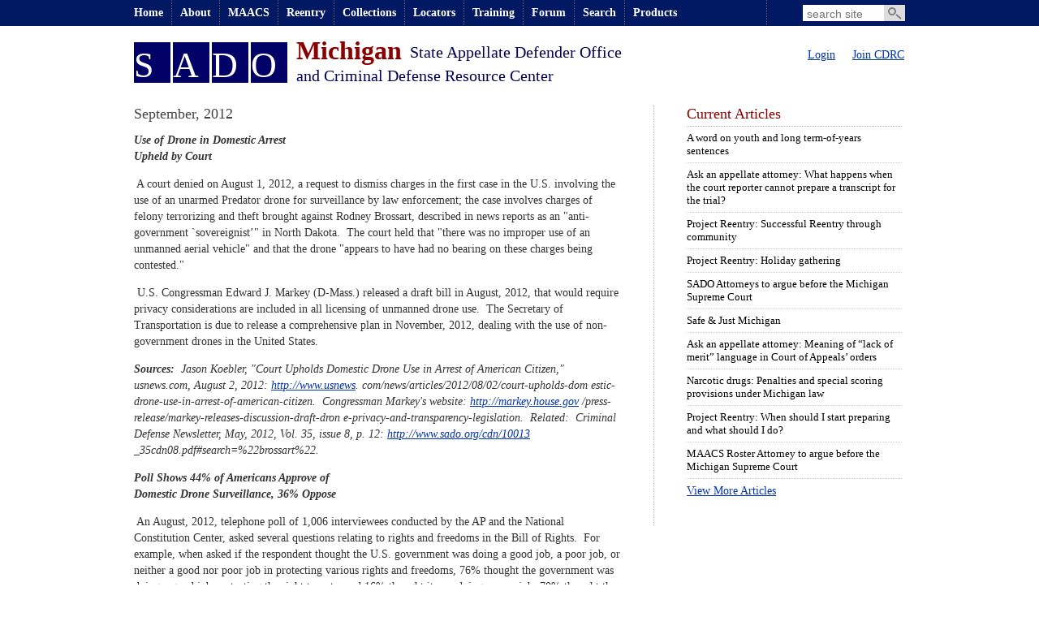

--- FILE ---
content_type: text/html; charset=utf-8
request_url: https://www.sado.org/Articles/Article/155
body_size: 28272
content:



<!DOCTYPE html PUBLIC "-//W3C//DTD XHTML 1.0 Transitional//EN" "http://www.w3.org/TR/xhtml1/DTD/xhtml1-transitional.dtd">

<html xmlns="http://www.w3.org/1999/xhtml">
<head>
    <title>SADO - Article - September, 2012</title>
    

    <meta name="apple-mobile-web-app-capable" content="yes" />
    <meta name="apple-mobile-web-app-status-bar-style" content="black" />
    <link rel="apple-touch-startup-image" href="startup.png" />
    <link rel="apple-touch-icon" href="youricon.png" />
    <link rel="apple-touch-icon" sizes="72x72" href="icon.png" />
    <link rel="apple-touch-icon" sizes="114x114" href="icon.png" />
    <link rel="apple-touch-icon-precomposed" sizes="128x128" href="youricon.png" />

    <meta name="mobile-web-app-capable" content="yes" />
    <link rel="shortcut icon" sizes="196x196" href="youriconhighres.png" />
    <link rel="shortcut icon" sizes="128x128" href="youricon.png" />


    <meta http-equiv="X-UA-Compatible" content="IE=edge" />
    <meta http-equiv="Page-Enter" content="blendTrans(Duration=0.1)" />
    <meta http-equiv="Page-Exit" content="blendTrans(Duration=0.1)" />
    <link rel="SHORTCUT ICON" href="/images/favicon.ico" />
    <link rel="stylesheet" href="/css/styles.css" type="text/css" />
    <link rel="stylesheet" href="/css/styles_print.css" type="text/css" media="print" />
    <script type="text/javascript" src="/js/json2.js"></script>
    <script type="text/javascript" src="/js/jquery-1.4.4.min.js"></script>
    <script type="text/javascript" src="/js/jquery.validate.min.js"></script>
    <script src="/js/jquery.validate.unobtrusive.min.js" type="text/javascript"></script>
    <script type="text/javascript" src="/js/jquery.watermark.min.js"></script>
    <script type="text/javascript" src="/js/global.js"></script>
    
<script type="text/javascript">
    $(document).ready(function () {

        $("form").submit(function () {

            if (!$(this).valid()) {
                return false;
            }

            $.ajax({
                data:
                    {
                        Text: $('#commentText').val(),
                        contentID: $('#contentID').val()
                    },
                dataType: "json",
                url: "/Articles/Article",
                type: "post",
                success: function (data, status) {
                    if (status == "success") {
                        //                        if (data.errMsg != '') {
                        //                            alert(data.errMsg);
                        //                            return;
                        //                        }

                        var contentDiv = $("#content");
                        var height = contentDiv.height();

                        var commentTemplate = $("#new_comment");
                        var newComment = commentTemplate.clone();
                        newComment.removeAttr("id");
                        newComment.find(".timestamp").html(data.timestamp);
                        newComment.find(".comment_text").html(data.commentText);
                        newComment.insertAfter(commentTemplate);

                        // Unfortunately, IE doesn't resize the page properly when the new item appears, so this fixes the issue.
                        newComment.hide().slideDown("fast", function () { contentDiv.css("height", height + newComment.height()); });

                        $('#commentText').val('');
                    }
                    else {
                        alert("Error adding comment!");
                    }
                },
                error: function (request, status, error) {
                    alert("Error adding comment!");
                }
            });

            return false;
        });
    });
</script>
   
</head>
    <body>
        <div id="mainmenuwrapper">
            
<div id="mainmenubar">
    <ul id="primarymenu">
        <li class="firstitem_pm"><a href="/">Home</a></li>
        <li><a href="/home/About">About</a><div id="SADOCDRC_Menu">
    <dl>
    <dt>SADO</dt>
    <dd>
        <a href="/Home/Staff">Meet Our Team</a>
        <a href="/Page/1/SADO-Mission-and-Values">Mission and Values</a>
        <a href="/Page/3/SADO-History-and-Governance">History and Governance</a>
        <a href="/Page/4/SADO-Current-Operations">Current Operations</a>
        <a href="/Page/5/SADO-Office-locations">Office Locations</a>
        <a href="/Page/7/SADO-Justice-Partners">Justice Partners</a>
        <a href="/Page/8/SADO-Media-Releases">Media Releases</a>
    </dd>
    </dl>
    <dl>
    <dt>CDRC</dt>
    <dd>
        <a href="/Page/9/CDRC-Mission-Statement">Mission</a>
        <a href="/Page/10/CDRC-History-and-Governance">History and Governance</a>
        <a href="/Page/11/CDRC-Current-Operations">Current Operations</a>
        <a href="/Page/12/CDRC-CDRC-Staff">CDRC Staff</a>
        <a href="/Page/13/CDRC-CDRC-Membership">CDRC Subscriptions</a>
        <span>&nbsp;</span>
    </dd>
    </dl>
    <dl class="lastitem_dl">
    <dt>Appellate Defender Commission</dt>
    <dd>
        <a href="/Page/14/Appellate-Defender-Commission-Mission-Statement">Mission</a>
        <a href="/Page/15/Appellate-Defender-Commission-Commission-History">History</a>
        <a href="/Page/16/Appellate-Defender-Commission-Annual-and-Budget-Reports">Annual and Budget Reports</a>
        <a href="/Page/17/Appellate-Defender-Commission-Commission-Members">Members</a>
        <a href="/Page/18/Appellate-Defender-Commission-Commission-Meetings">Meetings</a>
		<a href="/Page/55/Appellate-Defender-Commission-Commission-MAACS">MAACS</a>
    </dd>
    </dl>  
</div></li>
        <li><a href="/Page/80/MAACS-Resources-Overview">MAACS</a><div id="Training_Menu">
    <a href="/Page/80/MAACS-Resources-Overview">Overview</a>
    <a href="/Page/81/MAACS-Resources-Join-the-Roster">Join the Roster</a>
    <a href="/Page/82/MAACS-Resources-Training-and-Resources">Training and Resources</a>
    <a href="/Page/83/MAACS-Resources-Litigation-Support">Litigation Support</a>
    <a href="/Page/86/MAACS-Mitigation-and-Reentry-Services">Mitigation and Reentry</a>
    <a href="/Page/85/MAACS-Resources-Fee-Information">Fee Information</a>
    
    <a href="/SADOScheduler">Schedule a Video Visit</a>
</div></li>
        <li><a href="/Page/250/Reentry-About-Us">Reentry</a><div id="Community_Menu">
    <a href="/Page/250/Reentry-About-Us">About Us</a>
    <a href="/Page/251/Reentry-Our-Clients">Our Clients</a>
    
    <a href="/Page/252/Reentry-Upcoming-Workshops">Upcoming Workshops</a>
    <a href="/Page/253/Reentry-Reentry-Newsletter">Reentry Newsletter</a>
    <a href="/Page/254/Reentry-Reentry-Guidebook">Reentry Guidebook</a>
    <a href="/Page/255/Reentry-Reentry-Service-Locator">Reentry Service Locator</a>
    
    <a href="/Page/257/Reentry-Community-Partners">Community Partners</a> 
</div>  </li>
        <li><a href="/home/Collections">Collections</a><div id="Collections_Menu">
    <a href="/Page/34/SADO-Defender-Books">SADO Defender Books</a>
    <a href="/Page/35/Criminal-Defense-Newsletter">Criminal Defense Newsletter</a>
    <a href="/UserPleadings">User Pleadings</a>
    <a href="/Page/72/Prison-Life">Prison Life</a>
    <a href="/Page/36/Laws-Rules-and-Ordinances">Laws, Rules and Ordinances</a>
    <a href="/Page/37/Sentencing-Guidelines">Sentencing Guidelines</a>
    <a href="/Page/38/Civil-Consequences">Civil Consequences</a>
    <a href="/Page/24/Self-Help">Self-Help Resources</a>
    <a href="/Page/71/Juvenile-Life-Sentences">Juvenile Life Sentences</a>
    <a href="/Page/220/Model-Pleadings">Model Pleadings</a>
    <a href="/Page/200/Michigan-Reports">Public Defense Resources</a>
</div></li>
        <li><a href="/home/Locators">Locators</a><div id="Locators_Menu">
    <dl>
    <dt>SADO Resources</dt>
    <dd class="spacer_dd">
        <a href="/locate"><b>Locate an Attorney</b></a>
        <a href="/locate/experts"><b>Locate an Expert Witness</b></a>
	<!--<a href="/locate/reentry"><b>Locate a Reentry Service</b></a>-->
	<a href="/Page/255/Project-Reentry-Reentry-Service-Locator"><b>Locate a Reentry Service</b></a>
    </dd>
    <dt>Prosecutors and Police</dt>
    <dd><a href="https://www.michiganprosecutor.org/index.php?publications=Y&amp;singlecat=13" target="_blank">County Prosecutors in Michigan</a>
        <a href="https://www.michigan.gov/msp/" target="_blank">Michigan State Police Bureaus and Divisions</a>
        <a href="https://www.usacops.com/mi/index.html" target="_blank">Municipal Michigan Police Departments</a>
        <a href="https://www.misheriff.org/sheriffs-offices/" target="_blank">Michigan Sheriff Departments</a>
    </dd>
    </dl>
    <dl class="lastitem_dl">
    <dt>Prisons</dt>
    <dd class="spacer_dd">
        <a href="https://www.michigan.gov/corrections/prisons" target="_blank">Prisons - Michigan Department of Corrections</a>
        <a href="https://www.michigan.gov/corrections/-/media/Project/Websites/corrections/LG/Prison-Location-Map.pdf" target="_blank">Map of Michigan's Correctional Facilities</a>
        <a href="https://www.bop.gov/locations/index.jsp" target="_blank">Federal Prisons</a>
    </dd>
    <dt>Prisoners</dt>
    <dd class="spacer_dd" style="padding-left:0;">
        <a href="https://mdocweb.state.mi.us/otis2/otis2.html" style="margin-left:10px;" target="_blank">Michigan Prisoners - OTIS (MDOC)</a>
        <a href="https://www.vinelink.com/#/home/site/23005" style="margin-left:10px;" target="_blank">Michigan Prisoners in MDOC or County Jails via VINELink</a>
        <a href="https://www.bop.gov/inmateloc/" style="margin-left:10px;" target="_blank">Federal Prisoners</a>
        <a href="/Page/39/Links-Courts" style="text-decoration:underline;font-weight:bold;color:#009;"><b>Courts, Bar Associations, Michigan/Federal Offices...</b></a>
    </dd>
</dl>
</div></li>
        <li><a href="/home/Training">Training</a><div id="Training_Menu">
    <a href="/Calendar/">Events</a>
    <a href="/Video/Index/">Video Archive</a>
    <a href="/Page/231/CLE-Request/">CLE Request</a>
    
    <a href="/Community/LocalSecondChair/">Community (2nd chair)</a>
    <a href="/Community/LocalMentoring/">Mentor/Mentoring</a>
    
</div></li>
        
        <li><a href="/home/Forum">Forum</a><div id="Forum_Menu">
    <a href="/Forum/SearchResults">SADO Forum</a>
    <a href="/Forum/Search">Search SADO Forum</a>
    <a href="/Search/uForum"><i>u</i> F.O.R.U.M.</a>
    <a href="/Page/29/Services-Criminal-Defense-Forum">About the Forum</a>
</div></li>
        <li><a href="/home/Search">Search</a>
<div id="Search_Menu">
    <dl class="lastitem_dl">
    <dt>SADO Resources</dt>
        <dd>
        <a href="/Search/BriefBank">Brief Bank and Resources</a>
        <a href="/Forum/Search">Forum Posts</a>
        <a href="/Search/uForum"><i>u</i> F.O.R.U.M.</a>
        <a href="/Locate/Experts">Expert Witnesses</a>
        </dd>
        <dt>External Resources</dt>
        <dd>
        <a href="https://www.legislature.mi.gov/(S(x124vvv11dtg5q45q2ad0h45))/mileg.aspx?page=home" target="_blank">Michigan Compiled Law</a>
        <a href="https://www.michigan.gov/lara" target="_blank">MI LARA Database</a>
        <a href="https://courts.mi.gov/Administration/SCAO/Forms/Pages/search-for-a-form.aspx" target="_blank">SCAO Databases</a>
        <a href="https://www.legislature.mi.gov/(S(2sedwoyyrj3gch554jrlaeev))/mileg.aspx?page=PublicActs" target="_blank">Public Acts</a>
        <a href="https://www.michigan.gov/corrections/" target="_blank">MDOC</a></dd>
    </dl>
</div></li>
        <li><a href="/Products/Start">Products</a></li>
        <li class="searchbox">
            <span>
                <a id="aSearchSite" href="/Home/SiteSearch?q=" title="Search SADO" style="">
                    
                    <svg viewbox="0 0 26 20">
                        <g stroke="gray" stroke-width="2" fill="none">
                            <circle id="pointA" cx="10" cy="7" r="4" />
                            <path id="lineAB" d="M 15 11 l 6 5" stroke="gray"
                                  stroke-width="2" fill="none" />
                        </g>
                    </svg>
                    </a>
                <input type="text" id="txtMainSearchBox" onchange="javascript:document.getElementById('aSearchSite').href = '/Home/SiteSearch?q=' + encodeURIComponent(document.getElementById('txtMainSearchBox').value)" placeholder="search site" />
</span></li>
    </ul>
</div>

        </div>
        <div id="page">
        <div id="header"> 
            
    <div id="leftheaderblock" style="position:relative;">
        <a href="/" style="text-decoration:none;">
            
            <span class="sadoLogo" style="left:0; top:12px;">S</span>
            <span class="sadoLogo" style="left:48px; top:12px;">A</span>
            <span class="sadoLogo" style="left:96px; top:12px;">D</span>
            <span class="sadoLogo" style="left:144px; top:12px;">O</span>
        </a>
        <div style="position:absolute;">
            <span id="michigan">Michigan</span>
            <span id="header_text_1">State Appellate Defender Office</span>
            <span id="header_text_2">and Criminal Defense Resource Center</span>
            
        </div>
    </div>
    <div id="headerlinks_top">
        <ul id="ulAnonymous">
            <li><a href="/Account/Login">Login</a></li>
            <li><a id="A1" href="/Page/25/Services-CDRC-Services-Overview">Join CDRC</a></li>
        </ul>
    </div>

        </div><!--header-->
        <!--mainmenubar-->
        <div id="content">
          


       <div id="leftpane">   
<h1> September, 2012 </h1>
            <h5></h5>
            <div id="article_text"><P><STRONG><EM>Use of Drone in Domestic Arrest<BR>Upheld by Court</EM></STRONG></P>
<P>&nbsp;A court denied on August 1, 2012, a request to dismiss charges in the first case in the U.S. involving the use of an unarmed Predator drone for surveillance by law enforcement; the case involves charges of felony terrorizing and theft brought against Rodney Brossart, described in news reports as an "anti-government `sovereignist’" in North Dakota.&nbsp; The court held that "there was no improper use of an unmanned aerial vehicle" and that the drone "appears to have had no bearing on these charges being contested."</P>
<P>&nbsp;U.S. Congressman Edward J. Markey (D-Mass.) released a draft bill in August, 2012, that would require privacy considerations are included in all licensing of unmanned drone use.&nbsp; The Secretary of Transportation is due to release a comprehensive plan in November, 2012, dealing with the use of non-government drones in the United States.</P>
<P><EM><STRONG>Sources:</STRONG>&nbsp; Jason Koebler, "Court Upholds Domestic Drone Use in Arrest of American Citizen," usnews.com, August 2, 2012: </EM><A href="http://www.usnews"><EM>http://www.usnews</EM></A><EM>. com/news/articles/2012/08/02/court-upholds-dom estic-drone-use-in-arrest-of-american-citizen.&nbsp; Congressman Markey's website: </EM><A href="http://markey.house.gov"><EM>http://markey.house.gov</EM></A><EM> /press-release/markey-releases-discussion-draft-dron e-privacy-and-transparency-legislation.&nbsp; Related:&nbsp; Criminal Defense Newsletter, May, 2012, Vol. 35, issue 8, p. 12: </EM><A href="http://www.sado.org/cdn/10013"><EM>http://www.sado.org/cdn/10013</EM></A><EM> _35cdn08.pdf#search=%22brossart%22.</EM></P>
<P><EM><STRONG>Poll Shows 44% of Americans Approve of<BR>Domestic Drone Surveillance, 36% Oppose</STRONG></EM></P>
<P>&nbsp;An August, 2012, telephone poll of 1,006 interviewees conducted by the AP and the National Constitution Center, asked several questions relating to rights and freedoms in the Bill of Rights.&nbsp; For example, when asked if the respondent thought the U.S. government was doing a good job, a poor job, or neither a good nor poor job in protecting various rights and freedoms, 76% thought the government was doing a good job protecting the right to vote, and 16% thought it was doing a poor job; 70% thought the government was doing a good job protecting freedom of speech, and 20% thought it as doing a poor job; 57% thought the government was doing a good job protecting equal protection under the law, and 31% thought it was doing a poor job; 53% thought the government was doing a good job protecting the right to keep and bear arms, and 33% thought it was doing a poor job; and 47% thought the government was doing a good job protecting the right to privacy, and 40% thought it was doing a poor job.</P>
<P>&nbsp;When asked about specific things that that might cause concern about a loss of privacy, 37% were very concerned about using social networking sites, and 31% were not concerned; 35% were very concerned about police using drones for surveillance, and 36% were not concerned; 30% were very concerned about electronic banking, and 34% were not concerned; 27% were very concerned about GPS enabled devices, and 19% were not concerned; 27% were very concerned about roadside cameras, and 49% were not concerned; and 23% were very concerned about the use of electronic records in medical facilities, and 47% were not concerned.&nbsp; When asked about law enforcement of surveillance drones, 44% were in favor, and 36% were opposed.</P>
<P>&nbsp;Of those interviewed, 82% were registered voters; 27% supported the Tea Party, and 63% did not; 31% were self-described as Democrat, 30% were self-described as Independent, 23% were self-identified as Republican, and 15% were self-described as none of those.&nbsp; When those leaning to one party or the other were included, 47% self-identified as Democrat and 41% self-identified as Republican.</P>
<P>&nbsp;Of those interviewed, 49% were male, and 51% were female.&nbsp; Fifty-percent were married, living as married, or co-habitating, 11% were divorced, and 25% were never married.&nbsp; Thirty-two percent were high school graduates, 14% were college graduates, 25% had some college, and 12% had a graduate degree.&nbsp; Twenty percent were between 18 and 29 years of age, 35% were between 30 and 49, 23% were between 50 and 64, and 18% were over 65 years of age.&nbsp; Twenty-six percent lived in an urban area, 42% lived in a suburban area, and 29% lived in a rural area.&nbsp; Thirty-five percent considered themselves born-again or Evangelical Christians, and 61% did not.&nbsp; Twenty-four percent of the interviewees self-identified as Protestant, 19% self-identified as Catholic, 2% self-identified each for Mormon and Jewish, 25% self-identified as being of an other religion, and 24% self-identified as not belonging to a religious denomination.&nbsp; Twelve percent of those responding self-identified as being of Hispanic, Latin or Spanish origin; of the remaining interviewees, 68% self-identified as being Caucasian, 11% self-identified as being Black or African-American, 2% self-identified as being American Indian or Alaska Native, and 2% self-identified as being Asian Indian or of other Asian background.</P>
<P><EM><STRONG>Sources:</STRONG>&nbsp; </EM><A href="http://surveys.ap.org/data/GfK/AP-NCC%20Poll%20August%20GfK%202012%20Topline%20FINAL_PRIVACY.pdf"><EM>http://surveys.ap.org/data/GfK/AP-NCC%20Poll%20August%20GfK%202012%20Topline%20FINAL_PRIVACY.pdf</EM></A><EM>; </EM><A href="http://www.washington"><EM>http://www.washington</EM></A><EM> post.com/national/how-the-ap-national-constitution-center-poll-on-privacy-was-conducted/2012/09/27/6 3159fa2-08d6-11e2-9eea-333857f6a7bd_story.html; h ttp://www.cbsnews.com/8301-201_162-57521768/m ore-than-a-third-fear-drone-use-in-u.s.-poll/.</EM></P>
<P><EM><STRONG>Facial-Recognition Technology<BR>Used at Disneyland</STRONG></EM></P>
<P>&nbsp;An August 15, 2012, article by Naomi Wolf in the guardian.co.uk, Ms. Wolf recounts a complaint by a friend that Disneyland had utilized -- without his consent -- facial recognition technology to present him with a photo, with his credit card information attached, for purchase after he went on a ride.&nbsp; The technology is used to identify individuals in a crowd.&nbsp; Ms. Wolf noted that during the Occupy movement in New York, cameras were set up around Union Square, and, more recently, she had seen similar cameras installed in Washington Square Park.&nbsp; Ms. Wolf noted that there currently are no laws to prevent the U.S. government and law enforcement agencies from utilizing facial recognition technology and building databases.&nbsp; Ms. Wolf stated that, "the `targets’ here are me and you: everyone, all of the time.&nbsp; In the name of `national security’, the capacity is being built to identify, track and document any citizen constantly and continuously."</P>
<P><EM><STRONG>Source:</STRONG>&nbsp; </EM><A href="http://www.guardian.co.uk/commentis"><EM>http://www.guardian.co.uk/commentis</EM></A><EM> free/2012/aug/15/new-totalitarianism-surveillance-technology.&nbsp; Related:&nbsp; "NYC to Field All-Seeing Domain Awareness System," Criminal Defense Newsletter, July - August, 2012, Vol. 35, issues 10 &amp; 11, p. 11.</EM></P>
<P><EM><STRONG>FBI Launches Facial<BR>Recognition Technology Program</STRONG></EM></P>
<P>&nbsp;The FBI is implementing its Next Generation Identification (NGI) biometric identification program, described as an upgrade to the Integrated Automated Fingerprint Identification System (IAFIS), in areas across the country.&nbsp; The program should be complete within two years.&nbsp; The billion-dollar program "will allow the FBI to establish a terrorist fingerprint identification system that is compatible with other systems; increase the accessibility and number of the IAFIS terrorist fingerprint records; and provide latent palm print search capabilities.” The facial recognition technology allows for the identification of suspects "in public datasets,” and, when joined with publicly available data on social-networking sites, can be used to build larger profiles of individuals.</P>
<P><EM><STRONG>Sources:</STRONG>&nbsp; "FBI begins installation of $1 billion face recognition system across America," rt.com, September 8, 2012: </EM><A href="http://rt.com/usa/news/fbi-recognition-system-ngi-640/"><EM>http://rt.com/usa/news/fbi-recognition-system-ngi-640/</EM></A></P>
<P><EM><STRONG>Scientists Can 'Hack' Personal Data<BR>From Brains</STRONG></EM></P>
<P>&nbsp;According to a recent article, scientists at the University of California and the University of Oxford at Geneva, utilizing "an off-the-shelf Emotiv braincomputer" device (available for about $299.00) that allows users to interact by thought with their computers, were able to track brain signals.&nbsp; The P300 brain signal is usually given off when a person recognizes something; by showing test subjects various images of PIN numbers, banks and people, the scientists were able to reduce randomness in the images presented by up to 40%, allowing for a greater chance of correctly guessing what the subject was thinking.</P>
<P>&nbsp;The technology also has potential for lie-detection during interrogations, according to researchers quoted in an article, and would allow for detection of details withheld by the suspect.</P>
<P><EM><STRONG>Source:</STRONG>&nbsp; Peter V. Milo, "Scientists Successfully 'Hack' brain to Obtain Private Data," seattle.cbslocal.com, August 25, 2012: </EM><A href="http://seattle.cbslocal.com/2012/08/25/scientists-successfully-hack-brain-to-obtain-private-data/"><EM>http://seattle.cbslocal.com/2012/08/25/scientists-successfully-hack-brain-to-obtain-private-data/</EM></A></P>
<P><EM><STRONG>by Neil Leithauser<BR>Associate Editor<BR></STRONG></EM>&nbsp;<BR></P></div>
            <br /><br />
             
<div id="comments">
<h1>Subscriber Comments</h1>
<ul id="article_comments">
    <li>
       <a href="/Account/Login?returnURL=%2FArticles%2FArticle%2F155">You must be a subscriber to view comments</a>
    </li>

</ul>
</div><!--comments-->
</div><!--left pane-->
    <div id="rightpane">
        <h2><a class="headerlink" href="/Articles/Current">Current Articles</a></h2>
        <ul class="rightpanelist">
		     

    <li><a href="/Articles/Article/1309">A word on youth and long term-of-years sentences</a></li>
    <li><a href="/Articles/Article/1310">Ask an appellate attorney: What happens when the court reporter cannot prepare a transcript for the trial?</a></li>
    <li><a href="/Articles/Article/1306">Project Reentry: Successful Reentry through community</a></li>
    <li><a href="/Articles/Article/1307">Project Reentry: Holiday gathering</a></li>
    <li><a href="/Articles/Article/1308">SADO Attorneys to argue before the Michigan Supreme Court</a></li>
    <li><a href="/Articles/Article/1303">Safe &amp; Just Michigan</a></li>
    <li><a href="/Articles/Article/1304">Ask an appellate attorney: Meaning of “lack of merit” language in Court of Appeals’ orders</a></li>
    <li><a href="/Articles/Article/1302">Narcotic drugs:  Penalties and special scoring provisions under Michigan law</a></li>
    <li><a href="/Articles/Article/1299">Project Reentry: When should I start preparing and what should I do?</a></li>
    <li><a href="/Articles/Article/1296">MAACS Roster Attorney to argue before the Michigan Supreme Court</a></li>
 
	    </ul>
        <a class="padtopA" href="/Articles/Current">View More Articles</a>
        
        
   </div><!--right pane--> 


        </div><!--content-->
        <div id="footer">
          <ul id="leftfooteritems">
            <li>
            <b><a href="/office/detroit">Detroit Office</a></b><br />
            3031 W Grand Blvd., Suite 450<br />
            Detroit, MI 48202<br />
            Phone: 313.256.9833<br />
            Fax: 313.263.0042<br />
            </li>
            <li>
            <b><a href="/office/lansing">Lansing Office</a></b><br />
            200 North Washington Square<br />
            Suite 250, Capitol National Bank Building<br />
            Lansing, MI 48913 <br />
            Phone: 517.334.6069<br />
            Fax: 517.334.6987<br />
            </li>
          </ul>
            <span style="float:right;margin-bottom:10px;">
                <span style="display:inline-block; width:250px;text-align:right;vertical-align:top;padding:4px 0;">Follow SADO on social media</span>
                <a href="http://www.facebook.com/sadomich" target="_blank" style="margin-left:8px;"><img src="/images/icons/FB_blue.png" alt="Follow SADO on Facebook" /></a>
                
                <a href="https://instagram.com/sadomich" target="_blank" style="margin-left:8px;"><img src="/images/icons/instagram.png" alt="Follow SADO on Instagram" /></a>
            </span>
            <span style="float:right;">
                <span style="display:inline-block; width:250px;text-align:right;vertical-align:top;padding:4px 0;">and SADO's Project Reentry</span>
                <a href="http://www.facebook.com/sadoreentry" target="_blank" style="margin-left:8px;"><img src="/images/icons/FB_blue.png" alt="Follow Project Reentry on Facebook" /></a>
                
                <a href="https://instagram.com/sadoreentry" target="_blank" style="margin-left:8px;"><img src="/images/icons/instagram.png" alt="Follow Project Reentry on Instagram" /></a>
            </span>
            
            
            <ul id="FooterMenu">
                <li class="lastitem_fm"><a href="/Page/53/Terms-of-Use">Terms of Use</a></li>
                <li><a href="/Home/SiteMap">Sitemap</a></li>
                <li><a href="/Careers/999">Careers</a></li>
                <li><a href="/Home/Contact">Contact Us</a></li>
        
            </ul>
            <p>&copy; Copyright 2025 Michigan<br />State Appellate Defender Office<br />All Rights Reserved.</p>
        </div>
        </div><!--page--> 
    </body>
</html>



--- FILE ---
content_type: text/css
request_url: https://www.sado.org/css/styles.css
body_size: 40769
content:
	/* ### object level definitions ### */	
/*body {margin:0; padding:0; font-weight:normal; font-size:13px; font-family: tahoma, geneva, san-serif; color:#000; background-color:#fff;background: url(../images/beige_gradient.jpg) right top repeat-x;}*/
/*body {margin:0; padding:0; font-weight:normal; font-size:14px; font-family: tahoma, geneva, san-serif; color:#000; background-color:#fff;background: url(../images/beige_gradient.jpg) right top repeat-x;}*/
body {margin:0; padding:0; font-weight:normal; font-size:14px; font-family: tahoma, geneva, san-serif; color:#000; background-color:#fff;}
textarea, select {font:normal 14px Tahoma, Arial;resize:none;border: 1px solid #666;padding:2px 0 0 4px;margin: 0;-moz-box-sizing: border-box;-webkit-box-sizing: border-box;box-sizing: border-box;}
input[type="text"], input[type="password"], input[type="date"], input[type="file"], select {border: 1px solid #666;padding: 0;margin: 0;height: 22px;-moz-box-sizing: border-box;-webkit-box-sizing: border-box;box-sizing: border-box;}
input {text-indent: 4px; font:normal 14px Tahoma, Arial; }
input:focus {border: 1px solid #000; border-radius:0; }
input[type="text"].control_currency {padding-right:5px;}

input[type="radio"]{vertical-align: baseline;}

input[type="file"]{display:inline-block;}
input[type="file"].no_file {width:1px;height:1px;border:0 solid #fff;opacity:0;}
input[type="text"].file_input {width:110px;}
input[type="button"].file_input {width:90px;border: 1px solid #666;border-left:0;}

input[type="button"], input[type="submit"] {
                color: #333; border:1px solid #333;background-color:#eee;
                padding: 0 10px;
                margin: 0;
                height: 22px;
                -moz-box-sizing: border-box;
                -webkit-box-sizing: border-box;
                box-sizing: border-box;
                text-indent:0; }

input[type="button"]:hover, input[type="submit"]:hover { color: #000; border:1px solid #000; background-color:#ddd; }

.InputButton, .InputSubmit {
                color: #333; border:1px solid #333;background-color:#eee;
                padding: 0 10px;
                margin: 0;
                height: 22px;
                font: normal 14px Tahoma;
                -moz-box-sizing: border-box;
                -webkit-box-sizing: border-box;
                box-sizing: border-box;
                text-indent:0; }

.InputButton:hover, .inputSubmit:hover { color: #000; border:1px solid #000; background-color:#ddd; }

img {border:0;}
a { color:#0033aa; text-decoration:underline;}/*{ color:#0055aa; text-decoration:underline;}*/
h1 {font:normal 18px tahoma, geneva, san-serif; margin:0; padding:0; color:#444444;}
h2 {font:normal 18px tahoma, geneva, san-serif; margin:0; padding:0; color:#880000;} /*cc3300*/
h3 {font:bold 14px tahoma, geneva, san-serif; margin:0; padding:0; color:#333333;}
h4 {font:bold 14px tahoma, geneva, san-serif; margin:0; padding:0; color:#880000;}
h5 {font:normal 12px tahoma, geneva, san-serif; margin:0 0 12px 0; padding:0; color:#666666;}
/*p {margin-top:0; line-height:20px;}*/
p {margin-top:0; line-height:20px;font-size:14px;}

blockquote{line-height:20px; color:#333333; background-color:#eeeeee;border:1px solid #dddddd;padding:10px 25px 10px 25px;margin:25px 20px 25px 0px;}

/* ### class level defnintions ### */
.leftimage {float:left; margin: 0 20px 5px 0; padding:0;}
.rightimage {float:right; margin: 0 0 5px 20px; padding:0;}
.padtopA {display:block; margin:7px 0 35px 0;}
.padtopB {display:block; margin:7px 0 25px 0;}

.headerlink {text-decoration:none;color:#880000;} /* cc3300 924600 */
.headerlink:visited {text-decoration:none;color:#880000;}
.headerlink:active {text-decoration:none;color:#880000;}
.headerlink:hover {text-decoration:underline;color:#880000;}

.normaltext {font:normal 12px tahoma, geneva, san-serif; color:#333333;}
.boldtext {font:bold 12px tahoma, geneva, san-serif; color:#333333;}
.normaltextbig {font:normal 14px tahoma, geneva, san-serif; color:#333333;}
.boldtextbig {font:bold 14px tahoma, geneva, san-serif; color:#333333;}

.breakword {word-wrap: break-word;}  

.hideforprint {display:inherit;}

.textlink {font:normal 14px tahoma, geneva, san-serif; color:#0033aa; text-decoration:underline;} /* cc3300 924600 */
.textlinkbold {font:normal 14px tahoma, geneva, san-serif; color:#0033aa; text-decoration:underline;font-weight:bold;} /* cc3300 924600 */

/* .textlink:visited { color:#0033aa; text-decoration:underline;}
.textlink:active { color:#0033aa; text-decoration:underline;}
.textlink:hover { color:#0033aa; text-decoration:underline;} */

/* ### page wrapper ### */
#page {margin:0 auto 0 auto; width:950px; padding:5px 30px 15px 30px; background-color:#ffffff;}	
/*#uppermenuwrapper {width:100%; padding:0; background-color:#ffffff; height:28px; display:inline-block;}	
#mainmenuwrapper {width:100%; padding:0; background-color:#070664; height:31px; display:inline-block;position:fixed;z-index:999;}
#mainmenuwrapper {width:100%; padding:0; background-color:#e77900; background:#fdc689 url(../images/button_xx.jpg); height:31px; display:inline-block;}
#mainmenuwrapper {width:100%; padding:0; background-color:#0d004c; background:#0d004c url(../images/untitled-blue.jpg); height:31px; display:inline-block;}*/
#mainmenuwrapper {width:100%; padding:0; background-color:#001962; background:#001962; height:32px; display:inline-block;position:fixed;z-index:999; }

/* ### page header ### */

a#aMaacsLogo .lettersSm {margin-left:0;vertical-align:bottom;display:inline-block;font-family:'Bookman Old Style', Times, serif;font-size:28px;position:absolute;font-weight:normal;top:-5px;color:#006;z-index:5;}
a#aMaacsLogo .letterSmM {left:0;z-index:5;}
a#aMaacsLogo .letterSmA {left:28px;z-index:5;}
a#aMaacsLogo .letterSmA2 {left:36px;z-index:0;color:#999;}
a#aMaacsLogo .letterSmC {left:55px;z-index:5;}
a#aMaacsLogo .letterSmS {left:78px;z-index:5;}
a#aMaacsLogo .textDescSm {position:absolute;left:106px;top:1px;z-index:5;font:normal 18px tahoma, geneva, san-serif;color:#006;width:150px;}
/*a#aMaacsLogo .textDescSm:hover {text-decoration:underline;}*/

.headerlinkRoster {font:normal 18px tahoma, geneva, san-serif;color:#006;text-decoration:none;}
.headerlinkRoster:hover {text-decoration:underline;}


#header {width:100%; margin:35px 0 10px 0; padding:0; position:relative; height:80px;}
#michigan {font:bold 32px "times new roman", times, serif; color:#880000; padding:0; margin:0; position:absolute; left:200px; top:4px; z-index:1;}
#header_text_1 {font:normal 20px tahoma, geneva, san-serif; padding:0; margin:0; color:#000055;position:absolute; left:340px; top:13px; z-index:1; width:500px; }
#header_text_2 {font:normal 20px tahoma, geneva, san-serif; padding:0; margin:0; color:#000055;position:absolute; left:200px; top:42px; z-index:1; width:400px;}

.sadoLogo {display:inline-block; position:absolute; height:47px; width:45px; background-color:#000066;padding:3px 0 0 0; margin:0;color:White; font-size:44px; font-family:Tahoma; text-align:left; vertical-align:bottom;}
.timestamp {position:absolute; left:600px; top:48px; clear:both;padding:0 0 10px 0;width:350px; text-align:right;display:inline-block;}


#leftheaderblock {float:left; width:639px; padding:0; margin:0;position:relative; height:65px; z-index:1;}
#leftheaderblock img {width:60px; height:60px; float:left; border:0; margin:10px 20px 0px 0px; position:absolute; left:0px; top:5px;padding:0; margin:0;}
#leftheaderblock h1 {padding:6px 0 4px 0; margin:0;} 
 
#headerlinks_top {position:absolute; left:600px; top:20px; z-index: 30; width:350px; padding:0; z-index:1;}
#headerlinks_top ul {float:right; margin:0; padding:0;}
#headerlinks_top li {list-style: none; float:left; padding:0 0 0 20px; border-right:dotted 1px #ffffff; color:#ffffff; text-align:right;}
.login_user {font-size:14px; font-weight:bold; color:#880000;} 

#headerlinks_bottom {z-index: 10; float:left; width:445px; margin:0; padding:5px 0 5px 0;}
#headerlinks_bottom ul {float:left; margin:0; padding:0;}
#headerlinks_bottom li {list-style: none; float:left; padding:0 10px 0 10px; border-right:dotted 1px #ffffff; color:#333333;}
#headerlinks_bottom li.lastitem_hdrbot {list-style: none; float:left; padding:0 0 0 10px; border:0; margin:0;} 


/* ### menu bar portion of page ### */
#mainmenubar {float:none; background-color:inherit; padding:0 0 0 20px; margin:0 auto 0 auto; height:31px; width:990px;}
#uppermenubar {float:none; background-color:#ffffff; padding:0; margin:0 auto 0 auto; width:950px;}

/* ### main menu - left menu ### */
#listmenu {z-index: 5; margin:0; padding:0; height:31px; width:725px; float: left; list-style:none; list-style-position:inside; position:relative;}
#listmenu li {float: left; height:31px;  font:bold 14px tahoma, geneva, san-serif; padding:0;}
#listmenu li.firstitem_pm {border-left:0;}
#listmenu li a {display: block; padding:8px 10px 6px 10px;}
#listmenu div {position: absolute; padding:10px 0 0 0;}
#listmenu div a {margin:0; padding:0 15px 10px 20px; width: auto; white-space: nowrap; text-align: left; font:normal 13px tahoma, geneva, san-serif}
#listmenu div span {display:block; margin:0; padding: 0 0 10px 0; width: auto; white-space: nowrap; text-align: left; font:normal 13px tahoma, geneva, san-serif}

#listmenu div dl {float:left; padding:0 20px 0 20px; margin:0; border-right:dotted 1px #cccccc;}
#listmenu div dl.lastitem_dl {float:left; border:0;}
#listmenu div dt {text-align:left; padding:0; margin:0 0 5px 0;}
#listmenu div dd {padding:0 0 5px 10px; margin:0;}
#listmenu div dd a {padding:0 0 10px 0; margin:0;}
#listmenu div dd span {display:block; padding:0 0 10px 0; margin:0;}

#sitemap {z-index: 5; margin:0; padding:0; height:3000px; list-style: none;}
#sitemap li {font:bold 14px tahoma, geneva, san-serif; padding:0;}
#sitemap li h3 {font:bold 14px tahoma, geneva, san-serif; background-color: #eee; padding:3px 0 3px 5px; margin-top:10px; display:inline-block; border-bottom:solid 2px #333; width:500px;}
#sitemap li a {display: block; padding:8px 10px 6px 10px;}
#sitemap div {padding:10px 0 0 0;}
#sitemap div a {margin:0; padding:0 15px 10px 20px; width: auto; white-space: nowrap; text-align: left; font:normal 13px tahoma, geneva, san-serif}
#sitemap div span {display:none;}

#sitemap div dl {padding:0 20px 0 20px; margin:0;}
#sitemap div dt {text-align:left; padding:0; margin:0 0 5px 0;}
#sitemap div dd {padding:0 0 5px 10px; margin:0;}
#sitemap div dd a {padding:0 0 10px 0; margin:0;}
#sitemap div dd span {display:none;}

/* ### main menu - left menu ### */
#primarymenu {z-index: 30; margin:0; padding:0; height:31px; width:990px; float: left; list-style: none; position:relative;}
#primarymenu li {float: left; height:31px; border-left:dotted 1px #555555; font:bold 14px tahoma, geneva, san-serif; padding:0;}
#primarymenu li.firstitem_pm {border-left:0;}
#primarymenu li a {display: block; text-decoration:none; color:#ffffff; padding:8px 10px 6px 10px;}
#primarymenu li a:hover {display: block; text-decoration:underline; color:#990000; background-color: #eeeeee;}
#primarymenu li a:active {display: block; text-decoration:underline; color:#eeeeee; background-color: #eeeeee;}
#primarymenu div {position: absolute; display:none;  margin:0; padding:10px 0 0 0; background: #ffffff; border: 1px solid #333333;}
#primarymenu div a {margin:0; padding:0 15px 10px 20px; color:#333333; width: auto; white-space: nowrap; text-align: left; font:normal 13px tahoma, geneva, san-serif}
#primarymenu div a:hover {color:#0033aa; text-decoration:underline; margin: 0; background: #ffffff;}
#primarymenu div span {display:block; margin:0; padding: 0 0 10px 0; width: auto; white-space: nowrap; text-align: left; font:normal 13px tahoma, geneva, san-serif}

#primarymenu li.searchbox {width:170px;float:right;margin-right:30px;}
#primarymenu li.searchbox span {display:inline-block; width:145px;float:right;}
#primarymenu li.searchbox span a {margin:0;padding:0;padding-top:1px;border:0;height:19px;float:right;margin-top:6px;width:26px;background-color:#ddd;}
#primarymenu li.searchbox span #txtMainSearchBox {width:100px;margin-top:6px;float:right;height:20px;border:0px;padding-left:1px;padding-top:2px;}

#primarymenu div dl {float:left; padding:0 20px 0 20px; margin:0; border-right:dotted 1px #cccccc;}
#primarymenu div dl.lastitem_dl {float:left; border:0;}
#primarymenu div dt {padding:0; margin:0 0 5px 0;}
#primarymenu div dd {padding:0 0 5px 10px; margin:0;}
#primarymenu div dd a {padding:0 0 10px 0; margin:0;}
#primarymenu div dd span {display:block; padding:0 0 10px 0; margin:0;}
#SADOCDRC_Menu {width:650px;}
/*#Rules_Menu {width:650px;}*/
#Locators_Menu {width:700px;}
#Links_Menu {width:475px;}

/* ### main menu - right menu ### */
#secondarymenu {z-index: 10; margin:0; padding:1px 0 0 0; list-style: none; height:31px; width:325px; float: right;}
#secondarymenu li {height:32px; padding: 7px 2px 0 10px; float: right;}
#secondarymenu li.textbox {padding: 3px 0 0 10px; border-left:0;}
#secondarymenu li.button {padding: 3px 10px 0 0; margin-top:0px; border-left:0;}
#secondarymenu li.lastitem_sm {padding: 3px 0px 0 10px; border-left:0;}


/* ### content ### */
#content {width:100%; min-height:465px; text-align:center; display:inline-block; vertical-align:top; font:normal 14px tahoma, geneva, san-serif; color:#333333;}
.smallnotes {font-size:10px; font-weight:normal;} /* this is used for notes under text items like <b>Phone No.</b><br /><span class="smallnote">(numbers only)</span> */

/* ### HOME PAGE CONTENT ### */
#uppercontent {width:639px; height:200px; border-top:dotted 1px #b9b9b9;border-bottom:dotted 1px #b9b9b9;border-left:dotted 1px #b9b9b9; margin:0 0 25px 0; }
#uppercontent p {padding:0;}
#lefttopbox {width:400px; height:200px; float:left;border:solid 1px black;}
#lefttopbox div {top:0; left:0; visibility:hidden; display:none;}
#lefttopbox div.active {background-color:#ffffff; visibility:visible; display:block;}
#lefttopbox div.last-active {visibility:hidden; display:none;}
#lefttopbox img {border:dotted 1px #aaaaaa; margin:0 0 5px 0; padding:10px;}

#leftmidbox {padding:0; width:175px; height:200px; float:right;}
#leftmidbox h2 {margin:10px 0 4px 0;}
#leftmidbox ul {margin:0; padding:0;}
#leftmidbox li {list-style:none; padding: 7px 0 6px 0; color:#666666; font: 14px tahoma, geneva, san-serif;}
#subscribe {border:solid 1px #cc5500; width:100%; padding:10px 0 10px 0; margin: 0 0 20px 0; text-align:center; background-color:#fdc689; font:bold 14px tahoma, geneva, san-serif; border-radius: 10px;-moz-border-radius: 10px;}

#rightpane {padding:0 0 0 40px; width: 265px; float:left; text-align:left;border-left:dotted 1px #b9b9b9;}
#rightpanealt {padding:0 0 0 40px; width: 265px; float:left; text-align:left;}
#rightpane h2 {margin:0 0 .2em 0;}

.rightpanelist {margin:0; padding:0; border-top:dotted 1px #aaaaaa;}
/*.rightpanelist li {list-style:none; padding: 6px 0 6px 0; border-bottom:dotted 1px #cccccc; color:#666666;}*/
.rightpanelist li {list-style:none; padding: 6px 0 6px 0; border-bottom:dotted 1px #cccccc; color:#666666;font-size:13px;}
.rightpanelist a {color:#000000; text-decoration:none;} 	
.rightpanelist a:hover {color:#0033aa; text-decoration:underline;}
.rightpanelist a.normallink {color:#0033aa; text-decoration:underline;}

#lowercontent {padding:0 0 0 0; width: 600px;background-color:#ffffff; float:left;}
#lowercontent h2 {margin:0 0 4px 0;}

#lowercontentleft {width:280px; float:left; margin:20px 20px 30px 0;}
#lowercontentright {width:280px; float:left; margin:20px 0 30px 20px;}

.lowercontentlist {margin:0; padding:0; border-top:dotted 1px #aaaaaa; font-size:13px;}
.lowercontentlist li {list-style:none; padding: 6px 0 6px 0; border-bottom:dotted 1px #cccccc; color:#666666;}
.lowercontentlist a {color:#000000; text-decoration:none;} 	
.lowercontentlist a:hover {color:#0033aa; text-decoration:underline;}

 

#middlecontent {width:590px;}
#middlecontent h1 {margin: 0 0 .5em 0;}
#middlecontent p {padding:0;}

.contentarea {padding:25px; text-align:left; vertical-align:middle; display:inline-block; margin:0 auto 0 auto; background-color:#ffffff;}
.greycontentbox {padding:25px; text-align:left; vertical-align:middle; display:inline-block; margin:0 auto 0 auto; background-color:#eeeeee; border:dotted 1px #aaaaaa;}
.contentbox {padding:25px; text-align:left; vertical-align:middle; display:inline-block; margin:0 auto 0 auto; background-color:#ffffff; border:dotted 1px #aaaaaa;}

/* ### PAGE CONTENT ### */
#leftpane {width:600px; min-height:350px; float:left; padding:0 40px 30px 0; text-align:left; }
#leftpanealt {width:600px; min-height:350px; float:left; padding:0 40px 30px 0; text-align:left;border-right:dotted 1px #b9b9b9;}
#leftcontentcontainer {padding:0 75px 0 0;}
#leftcontentcontainer ul {line-height:20px;}
#rightpaneheader {padding:0 0 0 0;}
#fullpane {padding:0; text-align:center; float:none;}
#fullpanefl {width:100%; min-height:350px; padding:0 0 30px 0; text-align:left; float:left;}


#pagecontent {width:600px; margin-top:10px;text-align:left;line-height:200%;}

#byrn_notice {width:250px; padding-top:0; font:normal 10px tahoma, geneva, san-serif; color:#666666;}

.image_frame{border:dotted 1px #aaaaaa; padding:10px;}

#fullpage {width:950px; min-height:350px; float:left; padding:0 0 30px 0; text-align:left;}


#article_text p {line-height:20px;}
#article_text li {line-height:20px;margin-bottom:10px;}

/* ### ARTICLE COMMENTS ### */
#article_comments {list-style:none; padding:0;margin:0;}
#article_comments span {float:left;}
#article_comments_textarea {margin-top:5px;width:500px;height:130px;}
#article_comments li {border-top:dotted 1px #aaaaaa; width:600px; padding:10px 0 10px 0;margin:10px 0 10px 0; display:inline-block;}
#article_comments li div {float:left; width:500px;}
#article_comments_button {margin-top:10px;float:left;clear:both}


/*FORUM STYLES*/

#forum_thread ul {list-style:none; padding:0;margin:0;}
#forum_thread .question_2 {border-top:solid 1px #000000; background:#b8b8b8 url(../images/gradient_gray.png) right top repeat-x;}
#forum_thread .question {border-top:dotted 1px #4f81bd; border-bottom:dotted 1px #4f81bd; background:#a7c6fd url(../images/gradient_blue.jpg) right top repeat-x;}
#forum_thread .question p{font-weight:bold;}
#forum_thread .question_1 {border-top:solid 1px #7d60a0; border-bottom:solid 1px #7d60a0; background:#c5b1e6 url(../images/gradient_purple.png) right top repeat-x;}
#forum_thread .post {border-top:0; border-bottom:dotted 1px #aaaaaa; background:#ffffff;}
#forum_thread .solution {border-bottom:solid 1px #98b954; background:#dcfdac url(../images/gradient_green.png) right top repeat-x;}
#forum_thread span {float:left;}
#forum_thread .txtTitle {margin-top:5px;width:500px;margin-left:22px;}
#forum_thread .txtQuestion {margin-top:5px;width:500px;height:130px;margin-left:20px;}
#forum_thread #txtReply {margin-top:5px;width:500px;height:130px;}
#forum_thread .txtOutcome {margin-top:5px;width:500px;height:130px;}
#forum_thread #SubjectTypes {float:right;width:495px;}
#forum_thread #Subjects {float:right;width:495px;}
#forum_thread li {width:600px; padding:10px 10px 20px 10px;margin:0; border:0;display:inline-block;}
#forum_thread li div.content {float:left; width:500px;}
.forum_thread_button_pad20 {margin-top:20px;}
.forum_thread_button_pad5 {margin-top:5px;}

#forum_thread li .forum_thread_header {width:100%;}
#forum_thread li .forum_thread_header_user {float:left; width:60%;}
#forum_thread li .forum_thread_header_rate {float:right; width:30%; text-align:right;margin:0px;}

#forum_thread .forum_attachments {list-style:none; padding:0; margin:0;}
#forum_thread .forum_attachments li {padding:8px 0 0 0; margin:0;}
#forum_thread .forum_att_header {font-weight:bold; padding:0; margin:0;}
.asterisk {color:#990000;}

/*FORUM TABLES*/
#AF_Table {width:600px;}
.tdAF_col_1 {width:90px;text-align:left; vertical-align:top;font-weight:bold;}
.tdAF_col_2 {width:240px;text-align:right;}
.tdAF_col_3 {width:70px; text-align:center; vertical-align:top;}
.tdAF_col_4 {width:100px; text-align:center; vertical-align:top;}
.tdAF_col_5 {width:100px; text-align:center; vertical-align:top;}

#FR_Table {width:600px;}
.tdFR_col_U {text-align:left; vertical-align:top; margin:0; padding:3px 0 3px 10px; font-weight:bold;}
.tdFR_col_1 {width:200px; text-align:left; vertical-align:top; margin:0; padding:3px 0 3px 25px;}
.tdFR_col_2 {width:140px; text-align:right; vertical-align:top; margin:0; padding:3px 0 3px 0;}
.tdFR_col_3 {width:80px; text-align:center; vertical-align:top; margin:0; padding:3px 0 3px 0;}
.tdFR_col_4 {width:80px; text-align:center; vertical-align:top; margin:0; padding:3px 0 3px 0;}
.tdFR_col_5 {width:75px; text-align:center; vertical-align:top; margin:0; padding:3px 0 3px 0;}

/* Page Specific */
/* Reentry */
#mapDiv #myMap {float:right; position:relative;}
.mapsize-med{width:500px; height:400px;}
.mapsize-sm{width:350px; height:300px;}




/* ### Footer ### */
#footer {width:100%; border-top:dotted 1px #aaaaaa; margin:25px 0 0 0; padding:10px 0 0 0; clear:both; display:inline-block;}
#footer p {float:right; text-align:right; margin:0; padding:35px 0 0 5px; width:500px; font:normal 12px tahoma, geneva, san-serif; color:#666666;}

.facebook {width:190px;margin:0 75px 0 0;height:25px;display:block;border:0;background-color:#fff;float:right;}
.facebook:hover {background-color:#eee;}
.facebook img {float:left;width:25px;height:25px;}
.facebook #follow {float:left;font-size:14px;color:#3b5a9a;margin:7px 0 0 10px;}

#leftfooteritems {float:left; margin:0; padding:0 10px 0 0;}
#leftfooteritems ul {float:left; margin:0; padding:0;}
#leftfooteritems li {list-style: none; float:left; padding:0 60px 0 0;}

#FooterMenu {float:right; text-align:right; margin:0; padding:0; width:500px;}
#FooterMenu ul {float:right; text-align:right; margin:0; padding:0;}
#FooterMenu li {list-style: none; text-align:right; float:right; padding:0 10px 0 10px; border-right:dotted 1px #cccccc;}
#FooterMenu li.lastitem_fm {list-style: none; float:right; padding:0 0 0 10px; border:0; margin:0;} 


/* ### Avatar Styles ### */
.subscriberbox {display:inline-block; padding:0; margin:10px 0 10px 0;}
.avatar_sm_fl{float:left; width:35px; height:35px; padding:0 15px 0 0;}
.avatar_sm_wrapper {display:inline-block; padding:3px; border:solid 1px #aaaaaa; background-color:#ffffff; width:35px; height:35px; overflow:hidden; float:left; margin:0 15px 0 0;}
.avatar_md_wrapper {display:inline-block; padding:3px; border:solid 1px #aaaaaa; background-color:#ffffff; width:50px; height:50px; overflow:hidden; float:left; margin:5px 15px 0 0;}
.avatar_lg_wrapper {display:inline-block; padding:3px; border:solid 1px #aaaaaa; background-color:#ffffff; width:100px; height:100px; overflow:hidden; float:left; margin:0 15px 0 0;}
.avatar_sm{width:35px; height:35px;}
.avatar_md{width:50px; height:50px;}
.avatar_lg{width:100px; height:100px;}
.subscriberboxmessage {float:left;}
.subscriberboxtextbold {font:bold 14px tahoma, geneva, san-serif; color:#333333; line-height:20px;}
.subscriberboxtext {font:normal 12px tahoma, geneva, san-serif; color:#333333;}


/* ### Alert Styles ### */
.alerttexterror {font:normal 12px tahoma, geneva, san-serif; color:#990000;}
.alerttexterrorbold {font:bold 12px tahoma, geneva, san-serif; color:#990000;}
.alerttextsuccess {font:normal 12px tahoma, geneva, san-serif; color:#99cc00;}
.alerttextsuccessbold {font:bold 12px tahoma, geneva, san-serif; color:#99cc00;}

.alerttextgreen {font:normal 12px tahoma, geneva, san-serif; color:#009900;}
.alerttextgreenbold {font:bold 12px tahoma, geneva, san-serif; color:#009900;}
.alerttextred {font:normal 12px tahoma, geneva, san-serif; color:#990000;}
.alerttextredbold {font:bold 12px tahoma, geneva, san-serif; color:#990000;}

.alertboxsuccess{border:solid 1px #99cc00; background-color:#ddffcc; padding:10px; margin:10px 0 10px 0; display:inline-block;}
.alertboxnotify{border:solid 1px #4488cc; background-color:#ccddee; padding:10px; display:inline-block;}
.alertboxwarning{border:solid 1px #eebb00; background-color:#ffeeaa; padding:10px; display:inline-block;}
.alertboxerror{border:solid 1px #cc4444; background-color:#ffcccc; padding:10px; display:inline-block;}

.alertimagesuccess{width:30px; height:30px; float:left; padding:0 15px 0 0; display:block;}
.alertimagenotify{width:30px; height:30px; float:left; padding:0 15px 0 0; display:block;}
.alertimagewarning{width:36px; height:30px; float:left; padding:0 15px 0 0; display:block;}
.alertimageerror{width:30px; height:30px; float:left; padding:0 15px 0 0; display:block;}

.alertboxmessage {float:left; width:350px;}
.alertboxtextbold {font:bold 14px tahoma, geneva, san-serif; color:#333333;}
.alertboxtext {font:normal 12px tahoma, geneva, san-serif; color:#333333;}

.alerttextboldred {font:bold 14px tahoma, geneva, san-serif; color:#990000;}
.alerttextred {font:normal 12px tahoma, geneva, san-serif; color:#990000;}

.field-validation-valid {display: none;}
.validation_message, .field-validation-error { font-weight: bold; color:#990000;clear:both;float:left;clear:both;margin-top:2px}

.requiredfield {font-weight: bold; color:#990000;}

/* ### Table Styles ### */
.settable{padding:0; margin:0;}

/*.pagination {font-size:13px; font-family:arial;}*/
.pagination {font-size:14px; font-family:arial;}
.pagination a {float:left;padding:4px;}
.pagination span.result {float:left;padding:4px 0px;}
.pagination span.page {float:left;padding:4px;font-weight:bold;color:#0033aa;}


/*TWO COLUMN LIST CONTROLS*/
.two_col_list {list-style:none; padding:0; margin:0;}
.two_col_left_100 {float:left; width:100px; text-align:right; padding:1px 10px 5px 0; font-weight:bold;}
.two_col_left_125 {float:left; width:125px; text-align:right; padding:1px 10px 5px 0; font-weight:bold;}
.two_col_left_150 {float:left; width:150px; text-align:right; padding:1px 10px 5px 0; font-weight:bold;}
.two_col_left_175 {float:left; width:175px; text-align:right; padding:1px 10px 5px 0; font-weight:bold;}
.two_col_left_200 {float:left; width:200px; text-align:right; padding:1px 10px 5px 0; font-weight:bold;}
.two_col_left_250 {float:left; width:250px; text-align:right; padding:1px 10px 5px 0; font-weight:bold;}
.two_col_right {float:left; text-align:left; padding:3px 5px 3px 0; font-weight:normal;}
.two_col_right_400 {float:left; width:400px; text-align:left; padding:3px 5px 3px 0; font-weight:normal;}
.two_col_right_bold {float:left; text-align:left; padding:3px 5px 3px 0; font-weight:bold;}
.two_col_right_control {float:left; text-align:left; padding:0 0 3px 0;}


.control_full_acrossmultiselect {width:441px;}
.control_full {width:395px;}
.control_full_select {width:395px;}
.control_half {width:195px;}
.control_half_select {width:195px;}
.control_med {width:145px;}
.control_date {width:80px;float:left;}
.control_small {width:40px;}
.control_tiny {width:27px;}
.control_tiny_select {width:50px;}
.control_wrapper_table {padding:0; margin:25px 0 0 0;}

/*STYLES USED FOR AOS ROSTER PAGES*/
#EditBackground {width:100%;height:100%;position:absolute;top:0;left:0;background:#000;opacity:0.4;position:fixed;display:none;z-index:50;}
#EditWrapper {width: 100%; height: 100%; position: absolute; top: 0; left: 0; display: none;z-index:55;pointer-events:none;}
#EditContent {width:500px;margin:75px auto 0 auto;text-align:left;background-color:#fff;border:1px solid black;padding:25px;pointer-events:auto;}
#EditContent ul {padding:0; list-style: none; }
#CloseLink {float:right;text-decoration:none;font-weight:bold;}

#MessageBackground {width:100%;height:100%;position:absolute;top:0;left:0;background:#000;opacity:0.4;position:fixed;display:none;z-index:50;}
#MessageWrapper {width: 100%; height: 100%; position: absolute; top: 0; left: 0; display: none;z-index:55;pointer-events:none;}
#MessageContent {width:500px;margin:75px auto 0 auto;text-align:left;background-color:#fff;border:1px solid black;padding:25px;pointer-events:auto;}


/*TABLE EDIT CONTROLS*/
.editheader{text-align:left; padding:2px 3px 2px 10px; font-weight:bold; background-color:#eeeeee;border-bottom:solid 2px #cccccc;}
.editleft{text-align:right; padding:1px 10px 5px 0;}
.editright{text-align:left; padding:0 0 3px 0;}
.editleftbold{text-align:right; padding:1px 10px 5px 0; font-weight:bold;}
.editrightbold{text-align:left; padding:0 0 3px 0; font-weight:bold;}

.editleftbot{text-align:right; vertical-align:bottom; padding:0px 5px 0px 0;}
.editrightbot{text-align:left; vertical-align:bottom; padding:3px 0 3px 0;}
.editrightbot_1_2em{text-align:left; vertical-align:bottom; padding:2px 0 2px 0;font-size:1.2em;}
.editleftbotbold{text-align:right; vertical-align:bottom; padding:3px 5px 3px 0; font-weight:bold;}
.editrightbotbold{text-align:left; vertical-align:bottom; padding:0px 0 3px 0; font-weight:bold;}

.editlefttop{text-align:right; vertical-align:top; padding:0px 5px 0px 0;}
.editrighttop{text-align:left; vertical-align:top; padding:3px 0 3px 0;}
.editlefttopbold{text-align:right; vertical-align:top; padding:3px 5px 3px 0; font-weight:bold;}
.editrighttopbold{text-align:left; vertical-align:top; padding:0px 0 3px 0; font-weight:bold;}


/*TABLE GRID STYLES*/
.gridheaderleft_2{text-align:left; padding:2px 3px 2px 3px; font-weight:bold; background-color:#ddd;border-bottom:solid 2px #999;}
.gridheadercenter_2{text-align:center; padding:2px 3px 2px 3px; font-weight:bold; background-color:#ddd;border-bottom:solid 2px #999;}
.gridheaderright_2{text-align:right; padding:2px 3px 2px 3px; font-weight:bold; background-color:#ddd;border-bottom:solid 2px #999;}

.gridheaderleft{text-align:left; padding:5px 3px 5px 5px; font-weight:bold; background-color:#ddd;border-bottom:solid 2px #999;}
.gridheadercenter{text-align:center; padding:5px 3px 5px 3px; font-weight:bold; background-color:#ddd;border-bottom:solid 2px #999;}
.gridheaderright{text-align:right; padding:5px 3px 5px 3px; font-weight:bold; background-color:#ddd;border-bottom:solid 2px #999;}

.gridsmallheaderleft{text-align:left; padding:3px; font-weight:bold; border-bottom:solid 2px #999;}
.gridsmallheadercenter{text-align:center; padding:3px; font-weight:bold; border-bottom:solid 2px #999;}
.gridsmallheaderright{text-align:right; padding:3px; font-weight:bold; border-bottom:solid 2px #999;}

.gridlefttop{text-align:left; vertical-align:top; padding:5px 5px 5px 10px;}
.gridcentertop{text-align:center; vertical-align:top; padding:5px;}
.gridrighttop{text-align:right; vertical-align:top; padding:5px;}

.gridlefttopbold{text-align:left; vertical-align:top; padding:5px;font-weight:bold;}
.gridcentertopbold{text-align:center; vertical-align:top; padding:5px;font-weight:bold;}
.gridrighttopbold{text-align:right; vertical-align:top; padding:5px;font-weight:bold;}

.gridaltcolor {background-color:#eee;}
.gridfooter{border-top:solid 2px #999; padding:5px 5px 5px 10px;}

.tdheight_22{height:22px}
.tdwidth_50{width:50px;}
.tdwidth_75{width:75px;}
.tdwidth_100{width:100px;}
.tdwidth_125{width:125px;}
.tdwidth_150{width:150px;}
.tdwidth_200{width:200px;}
.tdwidth_300{width:300px;}
.tdwidth_400{width:400px;}
.tdwidth_auto{width:auto;}

.tdpadleft{padding-left:10px;}
.tdpadleft25{padding-left:25px;}
.tdpadleft50{padding-left:50px;}
.tdpadright{padding-right:10px;}
.gridborderbot{border-bottom:dotted 1px #ccc;}
.gridborderbot2{border-bottom:solid 2px #ccc;}

.gridbordertop2{border-top:solid 2px #ccc;}
.pad10 {padding:10px;}


/*DEPRECIATE THESE TABLE TAGS*/
.tdleftcell{height:22px; text-align:right; vertical-align:top; padding:1px 10px 5px 0; font-weight:bold;}
.tdrightcell{height:22px; text-align:left; vertical-align:top; padding:3px 0 3px 0;}
.tdrightcell_b{height:22px; text-align:left; vertical-align:top; padding:3px 0 3px 0; font-weight:bold;}
.tdrightcell_e{height:22px; text-align:left; vertical-align:top; padding:0px 0 3px 0; font-weight:bold;}
.tdrightcell_eb{height:22px; text-align:left; vertical-align:top; padding:0px 0 3px 0; font-weight:bold;}
.tdleftcell_1{width:200px; height:22px; text-align:right; vertical-align:top; padding:3px 10px 3px 0; font-weight:bold;}
.tdrightcell_1{width:375px; height:22px; text-align:left; vertical-align:top; padding:3px 0 3px 0;}
.tdrightcell_1b{width:375px; height:22px; text-align:left; vertical-align:top; padding:3px 0 3px 0; font-weight:bold;}
.tdrightcell_1e{width:375px; height:22px; text-align:left; vertical-align:top; padding:0px 0 3px 0;}
.tdrightcell_1eb{width:375px; height:22px; text-align:left; vertical-align:top; padding:0px 0 3px 0; font-weight:bold;}


.articlelist {list-style:none; padding:0;margin:0;}
.articlelist_li {padding:10px; border-bottom:dotted 1px #cccccc;}

.ulnostyle{list-style:none; padding:0; margin:0;}

.hideme {display:none;}

/*Date picker calendar icon*/
a.dp-choose-date {
	float: left;
	width: 16px;
	height: 16px;
	padding: 0;
	margin: 5px 5px 0;
	display: block;
	text-indent: -2000px;
	overflow: hidden;
	background: url(/images/icons/calendar.png) no-repeat; 
}
a.dp-choose-date.dp-disabled {
	background-position: 0 -20px;
	cursor: default;
}

/* Search */
#search {color:#999999; border:solid 1px black; width:160px; height:18px;}
#btnSearch {border:solid 1px #eeeeee; background-color:#eeeeee; width:30px; height:20px; padding:0;}
.watermark {color:#333333;}

/* Custom tooltip. */
.tooltip { display:none; }

/* custom ul list bullets */
.check-list {background:url(images/icons/checkmark.gif) no-repeat;}

.block_button {font:bold 10pt arial, san-serif; color:#666; text-decoration:none; background-color:#fff; display:inline-block; border:1px solid #ccc; padding:5px 10px; border-radius: 3px;}
.block_button:hover {font:bold 10pt arial, san-serif; color:#333; text-decoration:none; background-color:#fff; display:inline-block; border:1px solid #aaa; padding:5px 10px; border-radius: 3px;}
.block_button:active {font:bold 10pt arial, san-serif; color:#333; text-decoration:none; background-color:#eee; display:inline-block; border:1px solid #ccc; padding:5px 15px; border-radius: 3px;}




@media all and (max-width: 925px) 
{
#page {margin:0 auto 0 auto; width:650px; padding:5px 30px 15px 30px; background-color:#ffffff;}
   /* ### main menu - left menu ### */
   #header{margin:92px 0 10px 0;}
   #header_text_1{width:300px;}
#mainmenuwrapper {height:63px;}
#mainmenubar {height:63px; width:690px;} 
/*#uppermenubar {width:650px;}*/
#primarymenu {z-index: 30; margin:0; padding:0; width:500px; position:relative;}
#primarymenu div {width:350px;}
#primarymenu div dl {border:0;}

#primarymenu li.searchbox {width:110px;float:left;margin-right:0;}
#primarymenu li.searchbox span {float:none;}

#listmenu {height:650px;}
#listmenu div dl {border:0;width:350px;}
#SADOCDRC_Menu {width:350px;}
#Locators_Menu {width:350px;}
#Links_Menu {width:350px;}

#headerlinks_top {position:absolute; left:0px; top:-20px; z-index: 30; width:350px; padding:0; z-index:1;}
#headerlinks_top ul {float:left; margin:0; padding:0;}
#headerlinks_top li {list-style: none; float:left; font-size:14px; font-weight:bold; padding:0 10px;}
.timestamp {display:none;}
#content {width:650px; min-height:300px; text-align:center; display:inline-block; vertical-align:top; font:normal 14px tahoma, geneva, san-serif; color:#333333;}
#leftpane {min-height:0px;}
#rightpane {padding:0; width: 265px; float:left; text-align:left;border-left:0;}
.rightpanelist li {font-size:14px;}
#FooterMenu {float:left; text-align:left; margin:0; padding:20px 0 0 0;width:500px}
#FooterMenu ul {float:left;text-align:left;}
#footer p {float:left; text-align:left; margin:0; padding:25px 0 0 5px; font:normal 12px tahoma, geneva, san-serif; color:#666666;}

#FooterMenu {float:left; text-align:left; margin:0; padding:25px 0 0 0; width:500px;}
#FooterMenu ul {float:left; text-align:left;}
#FooterMenu li {list-style: none; text-align:left; float:left; padding:0 20px 0 0; border-right:dotted 1px #cccccc;}
#FooterMenu li.lastitem_fm {list-style: none; float:left; padding:0 10px 0 0; border:0; margin:0;} 

.facebook {float:left;margin:20px 0 0 0;}

#byrn_notice {display:none;}

/*page specific */
/* community */
#imgMich {display:none;}
}

@media all and (max-width: 650px) 
{
    body {background: url();}
#page {margin:0 auto 0 auto; width:100%; padding:5px 0 15px 0; background-color:#fff;}
   /* ### main menu - left menu ### */
   #header{margin:25px 0 0 10px;width:450px;}
   #michigan {display:none;}
   #header_text_1 {display:none;}
   #header_text_2 {display:none;}
#mainmenuwrapper {height:375px;position:static;padding:0; margin:0;width:100%;}
#mainmenubar {height:375px; width:100%;padding:0; margin:0;} 
/*#uppermenubar {width:650px;}*/

#primarymenu {z-index: 30; margin:0; padding:0; width:100%;}
#primarymenu li {float: left; height:34px; border-left:0; font:bold 18px tahoma, geneva, san-serif; padding:0;margin:0;width:350px;}
#primarymenu div {position: absolute; top:0;left:125px;min-height:329px;}
#primarymenu div a {font-size:18px;}

#primarymenu li.searchbox {width:100%;padding-left:0;float:left;margin-right:0;}
#primarymenu li.searchbox span {display:inline-block; width:200px;float:left;margin-left:-5px;}
#primarymenu li.searchbox span a {margin:0; padding-top:3px;float:right;margin-top:1px;width:26px; height:21px;background-color:#ddd;}
#primarymenu li.searchbox span #txtMainSearchBox {width:160px;margin-top:1px;float:right;height:24px;border:0px;padding-left:5px;font-size:16px;}

/*#primarymenu li.firstitem_pm {border-left:0;}
#primarymenu li a {display: block; text-decoration:none; color:#ffffff; padding:8px 10px 6px 10px;}
#primarymenu li a:hover {display: block; text-decoration:underline; color:#990000; background-color: #eeeeee;}
#primarymenu li a:active {display: block; text-decoration:underline; color:#eeeeee; background-color: #eeeeee;}
#primarymenu div {position: absolute; display:none;  margin:0; padding:10px 0 0 0; background: #ffffff; border: 1px solid #333333;}
#primarymenu div a {margin:0; padding:0 15px 10px 20px; color:#333333; width: auto; white-space: nowrap; text-align: left; font:normal 13px tahoma, geneva, san-serif}
#primarymenu div a:hover {color:#0033aa; text-decoration:underline; margin: 0; background: #ffffff;}
#primarymenu div span {display:block; margin:0; padding: 0 0 10px 0; width: auto; white-space: nowrap; text-align: left; font:normal 13px tahoma, geneva, san-serif}*/



#headerlinks_top {z-index: 30; width:400px; margin:0; padding:0; z-index:1;}
#leftheaderblock {width:90%;}
#headerlinks_top ul {float:left; margin:0; padding:0;}
#headerlinks_top li {list-style: none; float:left; font-size:16px; font-weight:bold; padding:0 20px 0 0;}
.timestamp {display:none;}
#content {padding:0 0 0 10px;width:90%; min-height:200px; text-align:center; display:inline-block; vertical-align:top; font:normal 14px tahoma, geneva, san-serif; color:#333333;}
#uppercontent {display:none;}
#leftpane {width:100%;min-height:100px;}
#middlecontent {width:90%;}
#pagecontent {width:90%;min-height:100px;}
#leftpane {}
/*#listmenu {width:90%;display:inline-block;}
#listmenu div a {font-size:16px; font-weight:bold;}*/
#lowercontent{width:450px;}
#lowercontentright{margin-left:0;}

#rightpane {padding:0; width: 265px; float:left; text-align:left;border-left:0;}

#footer {width:100%}
#footer p {float:left; text-align:left; padding:25px 0 0 10px;}

#leftfooteritems li {padding:0 60px 20px 10px;}
#FooterMenu {float:left; text-align:left; margin:0; padding:10px 0 0 10px; width:100%;}
#FooterMenu ul {float:left; text-align:left;}
#FooterMenu li {list-style: none; text-align:left; float:left; padding:0 20px 0 0; border-right:dotted 1px #cccccc;}
#FooterMenu li.lastitem_fm {list-style: none; float:left; padding:0 10px 0 0; border:0; margin:0;} 
.facebook {float:left;margin:0 0 10px 10px;}

/*Page specific*/
/*locate resources*/
#mapDiv {float:left;}
#tblResults {float:left;}

/* ### ARTICLE COMMENTS ### */
#comments {display:none;}
/*#article_comments {display:none;}
#article_comments_textarea {display:none;}
#article_comments li {display:none;}
#article_comments li div {display:none;}
#article_comments_button {display:none;}*/

}


--- FILE ---
content_type: text/css
request_url: https://www.sado.org/css/styles_print.css
body_size: 21775
content:
	/* ### object level definitions ### */	
body {margin:0; padding:0; font-weight:normal; font-size:14px; font-family: tahoma, geneva, san-serif; color:#000; background-color:#ffffff;background:url();}

/*body {margin:0; padding:0; font-weight:normal; font-size:13px; font-family: Tahoma, Arial; color:#000; background-color:#f6f6f6;}
*/
img {border:0;}
a { color:#0033aa; text-decoration:underline;}
h1 {font:normal 18px tahoma, geneva, san-serif; margin:0; padding:0; color:#444444;}
h2 {font:normal 18px tahoma, geneva, san-serif; margin:0; padding:0; color:#cc3300;}
h3 {font:bold 14px tahoma, geneva, san-serif; margin:0; padding:0; color:#333333;}
h4 {font:bold 14px tahoma, geneva, san-serif; margin:0; padding:0; color:#cc3300;}
h5 {font:normal 12px tahoma, geneva, san-serif; margin:0 0 12px 0; padding:0; color:#666666;}
p {margin-top:0; line-height:20px;}
/*blockquote{font:normal 12px Tahoma, Arial; color:#333333;background-color:#f4f4f4;border:1px solid #dedede;padding:10px 25px 10px 25px;margin:25px 20px 25px 0px;-moz-box-shadow:2px 3px 5px 0px #dedede;-o-box-shadow:2px 3px 5px 0px #dedede;-webkit-box-shadow:2px 3px 5px 0px #dedede;box-shadow:2px 3px 5px 0px #dedede;-moz-border-radius:16px 30px;-o-border-radius:16px 30px;-webkit-border-radius:16px 30px;border-radius:16px 30px}*
*/
blockquote{line-height:20px; color:#333333; background-color:#eeeeee;border:1px solid #dddddd;padding:10px 25px 10px 25px;margin:25px 20px 25px 0px;}

/* ### class level defnintions ### */
.leftimage {float:left; margin: 0 20px 5px 0; padding:0;}
.rightimage {float:right; margin: 0 0 5px 20px; padding:0;}
.padtopA {display:block; margin:7px 0 35px 0;}
.padtopB {display:block; margin:7px 0 25px 0;}

.headerlink {text-decoration:none;color:#cc3300;}
.headerlink:visited {text-decoration:none;color:#cc3300;}
.headerlink:active {text-decoration:none;color:#cc3300;}
.headerlink:hover {text-decoration:underline;color:#cc3300;}

.normaltext {font:normal 12px tahoma, geneva, san-serif; color:#333333;}
.boldtext {font:bold 12px tahoma, geneva, san-serif; color:#333333;}
.normaltextbig {font:normal 14px tahoma, geneva, san-serif; color:#333333;}
.boldtextbig {font:bold 14px tahoma, geneva, san-serif; color:#333333;}

.hideforprint {display:none;}

.timestamp {display:none;}

/* ### page wrapper ### */
#page {width:800px;padding:15px 30px 15px 30px; background-color:#ffffff;}	
#uppermenuwrapper {display:none;}	
#mainmenuwrapper {display:none;}

#header {width:100%; margin:10px 0 10px 0; padding:0; position:relative; height:80px;}
#michigan {font:bold 32px "times new roman", times, serif; color:#880000; padding:0; margin:0; position:absolute; left:205px; top:5px; z-index:1;}
#header_text_1 {font:normal 20px tahoma, geneva, san-serif; padding:0; margin:0; color:#000055;position:absolute; left:345px; top:13px; z-index:1; width:500px; }
#header_text_2 {font:normal 20px tahoma, geneva, san-serif; padding:0; margin:0; color:#000055;position:absolute; left:205px; top:44px; z-index:1; width:400px;}

.sadoLogo {border:1px solid #006;display:inline-block; position:absolute; height:47px; width:45px; background-color:#000066;padding:3px 0 0 0; margin:0;color:White; font-size:44px; font-family:tahoma, geneva, san-serif; text-align:left; vertical-align:bottom;}
.timestamp {position:absolute; left:600px; top:48px; clear:both;padding:0 0 10px 0;width:350px; text-align:right;}

#leftheaderblock {float:left; width:575px; padding:0; margin:0;position:relative; height:65px; z-index:1;}
#leftheaderblock img {width:60px; height:60px; float:left; border:0; margin:10px 20px 0px 0px; position:absolute; left:0px; top:5px;padding:0; margin:0;}
#leftheaderblock h1 {padding:6px 0 4px 0; margin:0;} 
 
#headerlinks_top {display:none;}

#headerlinks_bottom {z-index: 10; float:left; width:445px; margin:0; padding:5px 0 5px 0;}
#headerlinks_bottom ul {float:left; margin:0; padding:0;}
/*#headerlinks_bottom li {list-style: none; float:left; padding:0 10px 0 10px; border-right:solid 1px #999999;}*/
#headerlinks_bottom li {list-style: none; float:left; padding:0 10px 0 10px; border-right:dotted 1px #ffffff; color:#333333;}
#headerlinks_bottom li.lastitem_hdrbot {list-style: none; float:left; padding:0 0 0 10px; border:0; margin:0;} 


/* ### menu bar portion of page ### */
/*#mainmenubar {float:none; background:url(../images/menu_bar.png) left top repeat; padding:0; margin:0px 0 15px 0; width:100%; height:31px;}
*/
#mainmenubar {float:none; background-color:inherit; padding:0 30px 0 30px; margin:0 auto 0 auto; height:31px; width:950px;}
#uppermenubar {float:none; background-color:#ffffff; padding:0; margin:0 auto 0 auto; width:950px;}




/* ### content ### */
#content {width:100%; min-height:400px; text-align:center; display:inline-block; vertical-align:top; font:normal 14px tahoma, geneva, san-serif; color:#333333;}

/* ### HOME PAGE CONTENT ### */
/*#hp_leftpane {width:600px; height:200px; float:left; padding:0 0 0 0; border-right:dotted 1px #b9b9b9; text-align:left;}*/
#uppercontent {width:639px; height:200px; border-top:dotted 1px #b9b9b9;border-bottom:dotted 1px #b9b9b9;border-left:dotted 1px #b9b9b9; margin:0 0 25px 0;}
#uppercontent p {padding:0;}
#lefttopbox {width:400px; height:200px; float:left;border:solid 1px black;}
#lefttopbox div {top:0; left:0; visibility:hidden; display:none;}
#lefttopbox div.active {background-color:#ffffff; visibility:visible; display:block;}
#lefttopbox div.last-active {visibility:hidden; display:none;}
#lefttopbox img {border:dotted 1px #aaaaaa; margin:0 0 5px 0; padding:10px;}

#leftmidbox {padding:0; width:175px; height:200px; float:right;}
#leftmidbox h2 {margin:10px 0 4px 0;}
#leftmidbox ul {margin:0; padding:0;}
#leftmidbox li {list-style:none; padding: 7px 0 6px 0; color:#666666; font: 14px tahoma, geneva, san-serif;}
/*#subscribe {border:solid 1px #ffaa33; width:100%; padding:10px 0 10px 0; margin: 0 0 20px 0; text-align:center; background:#fdc689 url(../images/button_44.jpg); background-color:#fdc689; font:bold 14px Tahoma, Arial; border-radius: 10px;-moz-border-radius: 10px;}*/
#subscribe {border:solid 1px #cc5500; width:100%; padding:10px 0 10px 0; margin: 0 0 20px 0; text-align:center; background-color:#fdc689; font:bold 14px tahoma, geneva, san-serif; border-radius: 10px;-moz-border-radius: 10px;}

#rightpane {padding:0 0 0 40px; width: 265px; float:left; text-align:left;border-left:dotted 1px #b9b9b9;}
#rightpanealt {padding:0 0 0 40px; width: 265px; float:left; text-align:left;}
#rightpane h2 {margin:0 0 .2em 0;}

.rightpanelist {margin:0; padding:0; border-top:dotted 1px #aaaaaa;}
.rightpanelist li {list-style:none; padding: 6px 0 6px 0; border-bottom:dotted 1px #cccccc; color:#666666;}
/*.rightpanelist li:hover {background-color:#eeeeee;}*/
.rightpanelist a {color:#000000; text-decoration:none;} 	
.rightpanelist a:hover {color:#0033aa; text-decoration:underline;}


#lowercontent {padding:0 0 0 0; width: 600px;background-color:#ffffff; float:left;}
#lowercontent h2 {margin:0 0 4px 0;}

#lowercontentleft {width:280px; float:left; margin:50px 20px 30px 0;}
#lowercontentright {width:280px; float:left; margin:50px 0 30px 20px;}

.lowercontentlist {margin:0; padding:0; border-top:dotted 1px #aaaaaa; }
.lowercontentlist li {list-style:none; padding: 6px 0 6px 0; border-bottom:dotted 1px #cccccc; color:#666666;}
.lowercontentlist a {color:#000000; text-decoration:none;} 	
.lowercontentlist a:hover {color:#0033aa; text-decoration:underline;}



#middlecontent {width:590px;}
#middlecontent h1 {margin: 0 0 .5em 0;}
#middlecontent p {padding:0;}

.contentarea {padding:25px; text-align:left; vertical-align:middle; display:inline-block; margin:0 auto 0 auto; background-color:#ffffff;}
.greycontentbox {padding:25px; text-align:left; vertical-align:middle; display:inline-block; margin:0 auto 0 auto; background-color:#eeeeee; border:dotted 1px #aaaaaa;}
.contentbox {padding:25px; text-align:left; vertical-align:middle; display:inline-block; margin:0 auto 0 auto; background-color:#ffffff; border:dotted 1px #aaaaaa;}

/* ### PAGE CONTENT ### */
#leftpane {width:600px; min-height:350px; float:left; padding:0 40px 30px 0; text-align:left; }
#leftpanealt {width:600px; min-height:350px; float:left; padding:0 40px 30px 0; text-align:left;border-right:dotted 1px #b9b9b9;}
#leftcontentcontainer {padding:0 75px 0 0;}
#leftcontentcontainer ul {line-height:20px;}
#rightpaneheader {padding:0 0 0 0;}
#fullpane {padding:0; text-align:center; float:none;}

#byrn_notice {width:250px; padding-top:0; font:normal 10px tahoma, geneva, san-serif; color:#666666;}

.image_frame{border:dotted 1px #aaaaaa; padding:10px;}

#fullpage {width:950px; min-height:350px; float:left; padding:0 0 30px 0; text-align:left;}

/* ### ARTICLE COMMENTS ### */
#article_comments {list-style:none; padding:0;margin:0;}
#article_comments span {float:left;}
#article_comments_textarea {margin-top:5px;width:500px;height:130px;}
#article_comments li {border-top:dotted 1px #aaaaaa; width:600px; padding:10px 0 10px 0;margin:10px 0 10px 0; display:inline-block;}
#article_comments li div {float:left; width:500px;}
#article_comments_button {margin-top:10px;float:left;clear:both}


/*FORUM STYLES*/

#forum_thread ul {list-style:none; padding:0;margin:0;}
#forum_thread .question_2 {border-top:solid 1px #000000; background:#b8b8b8 url(../images/gradient_gray.png) right top repeat-x;}
#forum_thread .question {border-top:dotted 1px #4f81bd; border-bottom:dotted 1px #4f81bd; background:#a7c6fd url(../images/gradient_blue.jpg) right top repeat-x;}
#forum_thread .question p{font-weight:bold;}
#forum_thread .question_1 {border-top:solid 1px #7d60a0; border-bottom:solid 1px #7d60a0; background:#c5b1e6 url(../images/gradient_purple.png) right top repeat-x;}
#forum_thread .post {border-top:0; border-bottom:dotted 1px #aaaaaa; background:#ffffff;}
#forum_thread .solution {border-bottom:solid 1px #98b954; background:#dcfdac url(../images/gradient_green.png) right top repeat-x;}
#forum_thread span {float:left;}
#forum_thread .txtTitle {margin-top:5px;width:500px;margin-left:22px;}
#forum_thread .txtQuestion {margin-top:5px;width:500px;height:130px;margin-left:20px;}
#forum_thread #txtReply {margin-top:5px;width:500px;height:130px;}
#forum_thread .txtOutcome {margin-top:5px;width:500px;height:130px;}
#forum_thread #SubjectTypes {float:right;width:495px;}
#forum_thread #Subjects {float:right;width:495px;}
#forum_thread li {width:600px; padding:10px 10px 20px 10px;margin:0; border:0;display:inline-block;}
#forum_thread li div.content {float:left; width:500px;}
.forum_thread_button_pad20 {margin-top:20px;}
.forum_thread_button_pad5 {margin-top:5px;}

#forum_thread li .forum_thread_header {width:100%;}
#forum_thread li .forum_thread_header_user {float:left; width:60%;}
#forum_thread li .forum_thread_header_rate {float:right; width:30%; text-align:right;margin:0px;}

#forum_thread .forum_attachments {list-style:none; padding:0; margin:0;}
#forum_thread .forum_attachments li {padding:8px 0 0 0; margin:0;}
#forum_thread .forum_att_header {font-weight:bold; padding:0; margin:0;}
.asterisk {color:#990000;}

/*FORUM TABLES*/
#AF_Table {width:600px;}
.tdAF_col_1 {width:160px;text-align:left; vertical-align:top;}
.tdAF_col_2 {width:170px;}
.tdAF_col_3 {width:70px; text-align:center; vertical-align:top;}
.tdAF_col_4 {width:100px; text-align:center; vertical-align:top;}
.tdAF_col_5 {width:100px; text-align:center; vertical-align:top;}

#FR_Table {width:600px;}
.tdFR_col_U {text-align:left; vertical-align:top; margin:0; padding:3px 0 3px 10px; font-weight:bold;}
.tdFR_col_1 {width:200px; text-align:left; vertical-align:top; margin:0; padding:3px 0 3px 25px;}
.tdFR_col_2 {width:140px; text-align:left; vertical-align:top; margin:0; padding:3px 0 3px 0;}
.tdFR_col_3 {width:80px; text-align:center; vertical-align:top; margin:0; padding:3px 0 3px 0;}
.tdFR_col_4 {width:80px; text-align:center; vertical-align:top; margin:0; padding:3px 0 3px 0;}
.tdFR_col_5 {width:75px; text-align:center; vertical-align:top; margin:0; padding:3px 0 3px 0;}


/* ### Footer ### */
#footer {display:none;}
#footer p {float:right; text-align:right; margin:0; padding:35px 0 0 5px; width:500px; font:normal 12px tahoma, geneva, san-serif; color:#666666;}

#leftfooteritems {float:left; margin:0; padding:0 10px 0 0;}
#leftfooteritems ul {float:left; margin:0; padding:0;}
#leftfooteritems li {list-style: none; float:left; padding:0 60px 0 0;}

#FooterMenu {float:right; text-align:right; margin:0; padding:0; width:500px;}
#FooterMenu ul {float:right; text-align:right; margin:0; padding:0;}
#FooterMenu li {list-style: none; text-align:right; float:right; padding:0 10px 0 10px; border-right:dotted 1px #cccccc;}
#FooterMenu li.lastitem_fm {list-style: none; float:right; padding:0 0 0 10px; border:0; margin:0;} 


/* ### Avatar Styles ### */
.subscriberbox {display:inline-block; padding:0; margin:10px 0 10px 0;}
.avatar_sm_fl{float:left; width:35px; height:35px; padding:0 15px 0 0;}
.avatar_sm_wrapper {display:inline-block; padding:3px; border:solid 1px #aaaaaa; background-color:#ffffff; width:35px; height:35px; overflow:hidden; float:left; margin:0 15px 0 0;}
.avatar_md_wrapper {display:inline-block; padding:3px; border:solid 1px #aaaaaa; background-color:#ffffff; width:50px; height:50px; overflow:hidden; float:left; margin:5px 15px 0 0;}
.avatar_lg_wrapper {display:inline-block; padding:3px; border:solid 1px #aaaaaa; background-color:#ffffff; width:100px; height:100px; overflow:hidden; float:left; margin:0 15px 0 0;}
.avatar_sm{width:35px; height:35px;}
.avatar_md{width:50px; height:50px;}
.avatar_lg{width:100px; height:100px;}
.subscriberboxmessage {float:left;}
.subscriberboxtextbold {font:bold 14px tahoma, geneva, san-serif; color:#333333; line-height:20px;}
.subscriberboxtext {font:normal 12px tahoma, geneva, san-serif; color:#333333;}


/* ### Alert Styles ### */
.alerttexterror {font:normal 12px tahoma, geneva, san-serif; color:#990000;}
.alerttexterrorbold {font:bold 12px tahoma, geneva, san-serif; color:#990000;}
.alerttextsuccess {font:normal 12px tahoma, geneva, san-serif; color:#99cc00;}
.alerttextsuccessbold {font:bold 12px tahoma, geneva, san-serif; color:#99cc00;}

.alerttextgreen {font:normal 12px tahoma, geneva, san-serif; color:#009900;}
.alerttextgreenbold {font:bold 12px tahoma, geneva, san-serif; color:#009900;}
.alerttextred {font:normal 12px tahoma, geneva, san-serif; color:#990000;}
.alerttextredbold {font:bold 12px tahoma, geneva, san-serif; color:#990000;}

.alertboxsuccess{border:solid 1px #99cc00; background-color:#ddffcc; padding:10px; margin:10px 0 10px 0; display:inline-block;}
.alertboxnotify{border:solid 1px #4488cc; background-color:#ccddee; padding:10px; display:inline-block;}
.alertboxwarning{border:solid 1px #eebb00; background-color:#ffeeaa; padding:10px; display:inline-block;}
.alertboxerror{border:solid 1px #cc4444; background-color:#ffcccc; padding:10px; display:inline-block;}

.alertimagesuccess{width:30px; height:30px; float:left; padding:0 15px 0 0; display:block;}
.alertimagenotify{width:30px; height:30px; float:left; padding:0 15px 0 0; display:block;}
.alertimagewarning{width:36px; height:30px; float:left; padding:0 15px 0 0; display:block;}
.alertimageerror{width:30px; height:30px; float:left; padding:0 15px 0 0; display:block;}

.alertboxmessage {float:left; width:275px;}
.alertboxtextbold {font:bold 14px tahoma, geneva, san-serif; color:#333333;}
/*.alertboxtextbold {font:bold 14px Tahoma, Arial; color:#333333; line-height:25px;}*/
.alertboxtext {font:normal 12px tahoma, geneva, san-serif; color:#333333;}

.alerttextboldred {font:bold 14px tahoma, geneva, san-serif; color:#990000;}
/*.alerttextboldred {font:bold 14px Tahoma, Arial; color:#990000; line-height:25px;}*/
.alerttextred {font:normal 12px tahoma, geneva, san-serif; color:#990000;}


.validation_message, .field-validation-error { font-weight: bold; color:#990000;clear:both;float:left;clear:both;margin-top:2px}

/* ### Table Styles ### */
.settable{padding:0; margin:0;}




/*TWO COLUMN LIST CONTROLS*/
.two_col_list {list-style:none; padding:0; margin:0;}
.two_col_left_100 {float:left; width:100px; text-align:right; padding:3px 10px 3px 0; font-weight:bold;}
.two_col_left_150 {float:left; width:150px; text-align:right; padding:3px 10px 3px 0; font-weight:bold;}
.two_col_left_250 {float:left; width:250px; text-align:right; padding:3px 10px 3px 0; font-weight:bold;}
.two_col_right {float:left; text-align:left; padding:3px 5px 3px 0; font-weight:normal;}
.two_col_right_bold {float:left; text-align:left; padding:3px 5px 3px 0; font-weight:bold;}
.two_col_right_control {float:left; text-align:left; padding:0 0 3px 0;}

.control_full {width:395px;}
.control_full_select {width:400px;}
.control_half {width:195px;}
.control_half_select {width:200px;}
.control_date {width:80px;float:left}
.control_wrapper_table {padding:0; margin:25px 0 0 0;}



/*TABLE EDIT CONTROLS*/
.editheader{text-align:left; padding:2px 3px 2px 10px; font-weight:bold; background-color:#eeeeee;border-bottom:solid 2px #cccccc;}
.editleft{text-align:right; padding:3px 10px 3px 0;}
.editright{text-align:left; padding:0 0 3px 0;}
.editleftbold{text-align:right; padding:3px 10px 3px 0; font-weight:bold;}
.editrightbold{text-align:left; padding:0 0 3px 0; font-weight:bold;}

.editleftbot{text-align:right; vertical-align:bottom; padding:0px 5px 0px 0;}
.editrightbot{text-align:left; vertical-align:bottom; padding:3px 0 3px 0;}
.editrightbot_1_2em{text-align:left; vertical-align:bottom; padding:2px 0 2px 0;font-size:1.2em;}
.editleftbotbold{text-align:right; vertical-align:bottom; padding:3px 5px 3px 0; font-weight:bold;}
.editrightbotbold{text-align:left; vertical-align:bottom; padding:0px 0 3px 0; font-weight:bold;}

.editlefttop{text-align:right; vertical-align:top; padding:0px 5px 0px 0;}
.editrighttop{text-align:left; vertical-align:top; padding:3px 0 3px 0;}
.editlefttopbold{text-align:right; vertical-align:top; padding:3px 5px 3px 0; font-weight:bold;}
.editrighttopbold{text-align:left; vertical-align:top; padding:0px 0 3px 0; font-weight:bold;}


/*TABLE GRID STYLES*/
.gridheaderleft_2{text-align:left; padding:2px 3px 2px 3px; font-weight:bold; background-color:#ddd;border-bottom:solid 2px #cccccc;}
.gridheadercenter_2{text-align:center; padding:2px 3px 2px 3px; font-weight:bold; background-color:#ddd;border-bottom:solid 2px #cccccc;}
.gridheaderright_2{text-align:right; padding:2px 3px 2px 3px; font-weight:bold; background-color:#ddd;border-bottom:solid 2px #cccccc;}

.gridheaderleft{text-align:left; padding:5px 3px 5px 5px; font-weight:bold; background-color:#ddd;border-bottom:solid 2px #cccccc;}
.gridheadercenter{text-align:center; padding:5px 3px 5px 3px; font-weight:bold; background-color:#ddd;border-bottom:solid 2px #cccccc;}
.gridheaderright{text-align:right; padding:5px 3px 5px 3px; font-weight:bold; background-color:#ddd;border-bottom:solid 2px #cccccc;}

.gridsmallheaderleft{text-align:left; padding:3px; font-weight:bold; border-bottom:solid 2px #cccccc;}
.gridsmallheadercenter{text-align:center; padding:3px; font-weight:bold; border-bottom:solid 2px #cccccc;}
.gridsmallheaderright{text-align:right; padding:3px; font-weight:bold; border-bottom:solid 2px #cccccc;}

.gridlefttop{text-align:left; vertical-align:top; padding:5px;}
.gridcentertop{text-align:center; vertical-align:top; padding:5px;}
.gridrighttop{text-align:right; vertical-align:top; padding:5px;}

.gridlefttopbold{text-align:left; vertical-align:top; padding:5px;font-weight:bold;}
.gridcentertopbold{text-align:center; vertical-align:top; padding:5px;font-weight:bold;}
.gridrighttopbold{text-align:right; vertical-align:top; padding:5px;font-weight:bold;}

.gridaltcolor {background-color:#eee;}
.gridfooter{border-top:solid 2px #cccccc;}

.tdheight_22{height:22px}
.tdwidth_50{width:50px;}
.tdwidth_100{width:100px;}
.tdwidth_150{width:150px;}
.tdwidth_200{width:200px;}
.tdwidth_400{width:400px;}

.tdpadleft{padding-left:10px;}
.tdpadright{padding-right:10px;}
.gridborderbot{border-bottom:dotted 1px #cccccc;}
.pad10 {padding:10px;}


/*DEPRECIATE THESE TABLE TAGS*/
.tdleftcell_1{width:200px; height:22px; text-align:right; vertical-align:top; padding:3px 10px 3px 0;}
.tdrightcell_1{width:375px; height:22px; text-align:left; vertical-align:top; padding:3px 0 3px 0;}
.tdrightcell_1b{width:375px; height:22px; text-align:left; vertical-align:top; padding:3px 0 3px 0; font-weight:bold;}
.tdrightcell_1e{width:375px; height:22px; text-align:left; vertical-align:top; padding:0px 0 3px 0; font-weight:bold;}


.articlelist {list-style:none; padding:0;margin:0;}
.articlelist_li {padding:10px; border-bottom:dotted 1px #cccccc;}
.articlelist a {font-size:1.2em;}

.ulnostyle{list-style:none; padding:0; margin:0;}

.hideme {display:none;}

/*Date picker calendar icon*/
a.dp-choose-date {
	float: left;
	width: 16px;
	height: 16px;
	padding: 0;
	margin: 5px 5px 0;
	display: block;
	text-indent: -2000px;
	overflow: hidden;
	background: url(/images/icons/calendar.png) no-repeat; 
}
a.dp-choose-date.dp-disabled {
	background-position: 0 -20px;
	cursor: default;
}

/* Search */
#search {color:#999999; border:solid 1px black; width:160px; height:18px;}
#btnSearch {border:solid 1px #eeeeee; background-color:#eeeeee; width:30px; height:20px; padding:0;}
.watermark {color:#333333;}

/* Custom tooltip. */
.tooltip { display:none; }


--- FILE ---
content_type: application/x-javascript
request_url: https://www.sado.org/js/global.js
body_size: 926
content:
$(document).ready(function () {
    var delay = 500;
    var timeoutID = 0;
    var activeMenuItem;

    //$("#search").watermark("Search SADO Resources", { className: 'watermark' });

    $("#primarymenu > li > a").hover(function () {
        closeMenu();
        cancelTimeout();
        activeMenuItem = $(this).siblings("div").show();
    },
    function () {
        closeMenuDelay();
    });

    $("#primarymenu div").hover(function () {
        cancelTimeout();
    },
    function () {
        closeMenuDelay();
    });

    function closeMenu() {
        if (activeMenuItem != null) {
            activeMenuItem.hide();
            activeMenuItem = null;
        }
    }

    function closeMenuDelay() {
        timeoutID = window.setTimeout(closeMenu, delay);
    };

    function cancelTimeout() {
        window.clearTimeout(timeoutID);
        timeoutID = null;
    }
});

--- FILE ---
content_type: application/x-javascript
request_url: https://www.sado.org/js/jquery.watermark.min.js
body_size: 4129
content:
/*
	Watermark v3.0.8 (December 3, 2010) plugin for jQuery
	http://jquery-watermark.googlecode.com/
	Copyright (c) 2009-2011 Todd Northrop
	http://www.speednet.biz/
	Dual licensed under the MIT or GPL Version 2 licenses.
*/
(function(a,j){var n="function",k="password",d="maxLength",f="type",c=true,b="",m="placeholder",e=false,v="watermark",o=v,i="watermarkClass",s="watermarkFocus",l="watermarkSubmit",q="watermarkMaxLength",h="watermarkPassword",g="watermarkText",u=":data("+o+")",p=":text,:password,:search,textarea",r=["Page_ClientValidate"],t=e,w=m in document.createElement("input");a.extend(a.expr[":"],{search:function(a){return"search"===(a.type||b)},data:function(c,d,b){return!!a.data(c,b[3])}});a.watermark={version:"3.0.8",options:{className:v,useNative:c,hideBeforeUnload:c},hide:function(b){a(b).filter(u).each(function(){a.watermark._hide(a(this))})},_hide:function(a,o){var n=a.val()||b,l=a.data(g)||b,m=a.data(q)||0,k=a.data(i);if(l.length&&n==l){a.val(b);if(a.data(h))if((a.attr(f)||b)==="text"){var e=a.data(h)||[],c=a.parent()||[];if(e.length&&c.length){c[0].removeChild(a[0]);c[0].appendChild(e[0]);a=e}}if(m){a.attr(d,m);a.removeData(q)}if(o){a.attr("autocomplete","off");j.setTimeout(function(){a.select()},1)}}k&&a.removeClass(k)},show:function(b){a(b).filter(u).each(function(){a.watermark._show(a(this))})},_show:function(e){var r=e.val()||b,j=e.data(g)||b,o=e.attr(f)||b,p=e.data(i);if((r.length==0||r==j)&&!e.data(s)){t=c;if(e.data(h))if(o===k){var n=e.data(h)||[],m=e.parent()||[];if(n.length&&m.length){m[0].removeChild(e[0]);m[0].appendChild(n[0]);e=n;e.attr(d,j.length)}}if(o==="text"||o==="search"){var l=e.attr(d)||0;if(l>0&&j.length>l){e.data(q,l);e.attr(d,j.length)}}p&&e.addClass(p);e.val(j)}else a.watermark._hide(e)},hideAll:function(){if(t){a.watermark.hide(p);t=e}},showAll:function(){a.watermark.show(p)}};a.fn.watermark=function(t,q){var r="string";if(!this.length)return this;var u=e,v=typeof t===r;if(typeof q==="object"){u=typeof q.className===r;q=a.extend({},a.watermark.options,q)}else if(typeof q===r){u=c;q=a.extend({},a.watermark.options,{className:q})}else q=a.watermark.options;if(typeof q.useNative!==n)q.useNative=q.useNative?function(){return c}:function(){return e};return this.each(function(){var y="dragleave",x="dragenter",A=this,e=a(A);if(!e.is(p))return;if(e.data(o)){if(v||u){a.watermark._hide(e);v&&e.data(g,t);u&&e.data(i,q.className)}}else{if(w&&q.useNative.call(A,e)&&(e.attr("tagName")||b)!=="TEXTAREA"){v&&e.attr(m,t);return}e.data(g,v?t:b);e.data(i,q.className);e.data(o,1);if((e.attr(f)||b)===k){var B=e.wrap("<span>").parent(),n=a(B.html().replace(/type=["']?password["']?/i,'type="text"'));n.data(g,e.data(g));n.data(i,e.data(i));n.data(o,1);n.attr(d,t.length);n.focus(function(){a.watermark._hide(n,c)}).bind(x,function(){a.watermark._hide(n)}).bind("dragend",function(){j.setTimeout(function(){n.blur()},1)});e.blur(function(){a.watermark._show(e)}).bind(y,function(){a.watermark._show(e)});n.data(h,e);e.data(h,n)}else e.focus(function(){e.data(s,1);a.watermark._hide(e,c)}).blur(function(){e.data(s,0);a.watermark._show(e)}).bind(x,function(){a.watermark._hide(e)}).bind(y,function(){a.watermark._show(e)}).bind("dragend",function(){j.setTimeout(function(){a.watermark._show(e)},1)}).bind("drop",function(c){var a=c.originalEvent.dataTransfer.getData("Text");e.val().replace(a,b)===e.data(g)&&e.val(a);e.focus()});if(A.form){var r=A.form,z=a(r);if(!z.data(l)){z.submit(a.watermark.hideAll);if(r.submit){z.data(l,r.submit);r.submit=function(c,b){return function(){var d=b.data(l);a.watermark.hideAll();if(d.apply)d.apply(c,Array.prototype.slice.call(arguments));else d()}}(r,z)}else{z.data(l,1);r.submit=function(b){return function(){a.watermark.hideAll();delete b.submit;b.submit()}}(r)}}}}a.watermark._show(e)})};r.length&&a(function(){for(var b,c,d=r.length-1;d>=0;d--){b=r[d];c=j[b];if(typeof c===n)j[b]=function(b){return function(){a.watermark.hideAll();return b.apply(null,Array.prototype.slice.call(arguments))}}(c)}});a(j).bind("beforeunload",function(){a.watermark.options.hideBeforeUnload&&a.watermark.hideAll()})})(jQuery,window);

--- FILE ---
content_type: application/x-javascript
request_url: https://www.sado.org/js/json2.js
body_size: 3294
content:
var JSON; this.JSON || (this.JSON = {}); (function () { function k(a) { return a < 10 ? "0" + a : a } function o(a) { p.lastIndex = 0; return p.test(a) ? '"' + a.replace(p, function (a) { var c = r[a]; return typeof c === "string" ? c : "\\u" + ("0000" + a.charCodeAt(0).toString(16)).slice(-4) }) + '"' : '"' + a + '"' } function l(a, j) { var c, d, h, m, g = e, f, b = j[a]; b && typeof b === "object" && typeof b.toJSON === "function" && (b = b.toJSON(a)); typeof i === "function" && (b = i.call(j, a, b)); switch (typeof b) { case "string": return o(b); case "number": return isFinite(b) ? String(b) : "null"; case "boolean": case "null": return String(b); case "object": if (!b) return "null"; e += n; f = []; if (Object.prototype.toString.apply(b) === "[object Array]") { m = b.length; for (c = 0; c < m; c += 1) f[c] = l(c, b) || "null"; h = f.length === 0 ? "[]" : e ? "[\n" + e + f.join(",\n" + e) + "\n" + g + "]" : "[" + f.join(",") + "]"; e = g; return h } if (i && typeof i === "object") { m = i.length; for (c = 0; c < m; c += 1) typeof i[c] === "string" && (d = i[c], (h = l(d, b)) && f.push(o(d) + (e ? ": " : ":") + h)) } else for (d in b) Object.prototype.hasOwnProperty.call(b, d) && (h = l(d, b)) && f.push(o(d) + (e ? ": " : ":") + h); h = f.length === 0 ? "{}" : e ? "{\n" + e + f.join(",\n" + e) + "\n" + g + "}" : "{" + f.join(",") + "}"; e = g; return h } } if (typeof Date.prototype.toJSON !== "function") Date.prototype.toJSON = function () { return isFinite(this.valueOf()) ? this.getUTCFullYear() + "-" + k(this.getUTCMonth() + 1) + "-" + k(this.getUTCDate()) + "T" + k(this.getUTCHours()) + ":" + k(this.getUTCMinutes()) + ":" + k(this.getUTCSeconds()) + "Z" : null }, String.prototype.toJSON = Number.prototype.toJSON = Boolean.prototype.toJSON = function () { return this.valueOf() }; var q = /[\u0000\u00ad\u0600-\u0604\u070f\u17b4\u17b5\u200c-\u200f\u2028-\u202f\u2060-\u206f\ufeff\ufff0-\uffff]/g, p = /[\\\"\x00-\x1f\x7f-\x9f\u00ad\u0600-\u0604\u070f\u17b4\u17b5\u200c-\u200f\u2028-\u202f\u2060-\u206f\ufeff\ufff0-\uffff]/g, e, n, r = { "\u0008": "\\b", "\t": "\\t", "\n": "\\n", "\u000c": "\\f", "\r": "\\r", '"': '\\"', "\\": "\\\\" }, i; if (typeof JSON.stringify !== "function") JSON.stringify = function (a, j, c) { var d; n = e = ""; if (typeof c === "number") for (d = 0; d < c; d += 1) n += " "; else typeof c === "string" && (n = c); if ((i = j) && typeof j !== "function" && (typeof j !== "object" || typeof j.length !== "number")) throw Error("JSON.stringify"); return l("", { "": a }) }; if (typeof JSON.parse !== "function") JSON.parse = function (a, e) { function c(a, d) { var g, f, b = a[d]; if (b && typeof b === "object") for (g in b) Object.prototype.hasOwnProperty.call(b, g) && (f = c(b, g), f !== void 0 ? b[g] = f : delete b[g]); return e.call(a, d, b) } var d, a = String(a); q.lastIndex = 0; q.test(a) && (a = a.replace(q, function (a) { return "\\u" + ("0000" + a.charCodeAt(0).toString(16)).slice(-4) })); if (/^[\],:{}\s]*$/.test(a.replace(/\\(?:["\\\/bfnrt]|u[0-9a-fA-F]{4})/g, "@").replace(/"[^"\\\n\r]*"|true|false|null|-?\d+(?:\.\d*)?(?:[eE][+\-]?\d+)?/g, "]").replace(/(?:^|:|,)(?:\s*\[)+/g, ""))) return d = eval("(" + a + ")"), typeof e === "function" ? c({ "": d }, "") : d; throw new SyntaxError("JSON.parse"); } })();